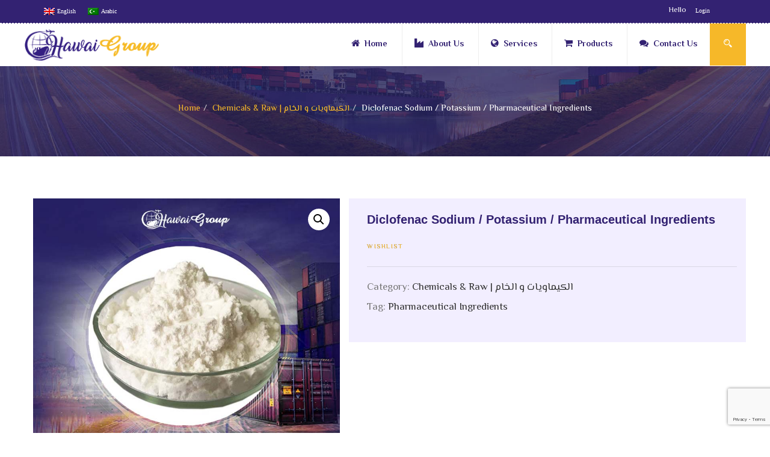

--- FILE ---
content_type: text/html; charset=UTF-8
request_url: https://www.hawaieg.com/product/diclofenac-sodium-potassium-pharmaceutical-ingredients/
body_size: 24307
content:
<!DOCTYPE html>
<html lang="en-US" class="no-js">
<head>
	<meta charset="UTF-8">
	<meta name="viewport" content="width=device-width">
	<link rel="profile" href="http://gmpg.org/xfn/11">
	<link rel="pingback" href="https://www.hawaieg.com/xmlrpc.php">
					<script>document.documentElement.className = document.documentElement.className + ' yes-js js_active js'</script>
				                        <script>
                            /* You can add more configuration options to webfontloader by previously defining the WebFontConfig with your options */
                            if ( typeof WebFontConfig === "undefined" ) {
                                WebFontConfig = new Object();
                            }
                            WebFontConfig['google'] = {families: ['El+Messiri:400,500,600,700&subset=arabic']};

                            (function() {
                                var wf = document.createElement( 'script' );
                                wf.src = 'https://ajax.googleapis.com/ajax/libs/webfont/1.5.3/webfont.js';
                                wf.type = 'text/javascript';
                                wf.async = 'true';
                                var s = document.getElementsByTagName( 'script' )[0];
                                s.parentNode.insertBefore( wf, s );
                            })();
                        </script>
                        <meta name='robots' content='index, follow, max-image-preview:large, max-snippet:-1, max-video-preview:-1' />
<link rel="alternate" hreflang="en" href="https://www.hawaieg.com/product/diclofenac-sodium-potassium-pharmaceutical-ingredients/" />
<link rel="alternate" hreflang="ar" href="https://www.hawaieg.com/ar/product/%d8%af%d9%8a%d9%83%d9%84%d9%88%d9%81%d9%8a%d9%86%d8%a7%d9%83-%d8%a7%d9%84%d8%b5%d9%88%d8%af%d9%8a%d9%88%d9%85-%d8%a7%d9%84%d8%a8%d9%88%d8%aa%d8%a7%d8%b3%d9%8a%d9%88%d9%85-%d8%a7%d9%84%d9%85%d9%83/" />

	<!-- This site is optimized with the Yoast SEO plugin v20.7 - https://yoast.com/wordpress/plugins/seo/ -->
	<title>Diclofenac Sodium / Potassium / Pharmaceutical Ingredients | Hawai Group Egypt | هاواي جروب مصر</title>
	<meta name="description" content="| GROCERIES | بقالة - Papers | ورقيات - Cleanners | منظفات - Frozen | مجمدات - BEVERAGES | المشروبات - VEGETABLES | خضروات - Fruits | فاكهة - MEAT | لحوم - POULTRY | دواجن - SEAFOOD | سي فود - Constructions | تشييد وبناء - Decor | ديكور - Lighting | اعمده اناره - Industries | مستلزمات انتاج - Packaging | تغليف" />
	<link rel="canonical" href="https://www.hawaieg.com/product/diclofenac-sodium-potassium-pharmaceutical-ingredients/" />
	<meta property="og:locale" content="en_US" />
	<meta property="og:type" content="article" />
	<meta property="og:title" content="Diclofenac Sodium / Potassium / Pharmaceutical Ingredients | Hawai Group Egypt | هاواي جروب مصر" />
	<meta property="og:description" content="| GROCERIES | بقالة - Papers | ورقيات - Cleanners | منظفات - Frozen | مجمدات - BEVERAGES | المشروبات - VEGETABLES | خضروات - Fruits | فاكهة - MEAT | لحوم - POULTRY | دواجن - SEAFOOD | سي فود - Constructions | تشييد وبناء - Decor | ديكور - Lighting | اعمده اناره - Industries | مستلزمات انتاج - Packaging | تغليف" />
	<meta property="og:url" content="https://www.hawaieg.com/product/diclofenac-sodium-potassium-pharmaceutical-ingredients/" />
	<meta property="og:site_name" content="Hawai Group Egypt | هاواي جروب مصر" />
	<meta property="article:publisher" content="https://www.facebook.com/hawaieg" />
	<meta property="og:image" content="https://www.hawaieg.com/wp-content/uploads/2020/01/frame-2020-14.jpg" />
	<meta property="og:image:width" content="770" />
	<meta property="og:image:height" content="627" />
	<meta property="og:image:type" content="image/jpeg" />
	<meta name="twitter:card" content="summary_large_image" />
	<script type="application/ld+json" class="yoast-schema-graph">{"@context":"https://schema.org","@graph":[{"@type":"WebPage","@id":"https://www.hawaieg.com/product/diclofenac-sodium-potassium-pharmaceutical-ingredients/","url":"https://www.hawaieg.com/product/diclofenac-sodium-potassium-pharmaceutical-ingredients/","name":"Diclofenac Sodium / Potassium / Pharmaceutical Ingredients | Hawai Group Egypt | هاواي جروب مصر","isPartOf":{"@id":"https://www.hawaieg.com/#website"},"primaryImageOfPage":{"@id":"https://www.hawaieg.com/product/diclofenac-sodium-potassium-pharmaceutical-ingredients/#primaryimage"},"image":{"@id":"https://www.hawaieg.com/product/diclofenac-sodium-potassium-pharmaceutical-ingredients/#primaryimage"},"thumbnailUrl":"https://www.hawaieg.com/wp-content/uploads/2020/01/frame-2020-14.jpg","datePublished":"2020-01-19T10:44:21+00:00","dateModified":"2020-01-19T10:44:21+00:00","description":"| GROCERIES | بقالة - Papers | ورقيات - Cleanners | منظفات - Frozen | مجمدات - BEVERAGES | المشروبات - VEGETABLES | خضروات - Fruits | فاكهة - MEAT | لحوم - POULTRY | دواجن - SEAFOOD | سي فود - Constructions | تشييد وبناء - Decor | ديكور - Lighting | اعمده اناره - Industries | مستلزمات انتاج - Packaging | تغليف","breadcrumb":{"@id":"https://www.hawaieg.com/product/diclofenac-sodium-potassium-pharmaceutical-ingredients/#breadcrumb"},"inLanguage":"en-US","potentialAction":[{"@type":"ReadAction","target":["https://www.hawaieg.com/product/diclofenac-sodium-potassium-pharmaceutical-ingredients/"]}]},{"@type":"ImageObject","inLanguage":"en-US","@id":"https://www.hawaieg.com/product/diclofenac-sodium-potassium-pharmaceutical-ingredients/#primaryimage","url":"https://www.hawaieg.com/wp-content/uploads/2020/01/frame-2020-14.jpg","contentUrl":"https://www.hawaieg.com/wp-content/uploads/2020/01/frame-2020-14.jpg","width":770,"height":627},{"@type":"BreadcrumbList","@id":"https://www.hawaieg.com/product/diclofenac-sodium-potassium-pharmaceutical-ingredients/#breadcrumb","itemListElement":[{"@type":"ListItem","position":1,"name":"Home","item":"https://www.hawaieg.com/"},{"@type":"ListItem","position":2,"name":"shop","item":"https://www.hawaieg.com/shop/"},{"@type":"ListItem","position":3,"name":"Diclofenac Sodium / Potassium / Pharmaceutical Ingredients"}]},{"@type":"WebSite","@id":"https://www.hawaieg.com/#website","url":"https://www.hawaieg.com/","name":"Hawai Group Egypt | هاواي جروب مصر","description":"GROCERIES | بقالة - Papers | ورقيات - Cleanners | منظفات - Frozen | مجمدات - BEVERAGES | المشروبات - VEGETABLES | خضروات - Fruits | فاكهة - MEAT | لحوم - POULTRY | دواجن - SEAFOOD | سي فود - Constructions | تشييد وبناء - Decor | ديكور - Lighting | اعمده اناره - Industries | مستلزمات انتاج - Packaging | تغليف","publisher":{"@id":"https://www.hawaieg.com/#organization"},"potentialAction":[{"@type":"SearchAction","target":{"@type":"EntryPoint","urlTemplate":"https://www.hawaieg.com/?s={search_term_string}"},"query-input":"required name=search_term_string"}],"inLanguage":"en-US"},{"@type":"Organization","@id":"https://www.hawaieg.com/#organization","name":"Hawai Group Egypt | هاواي جروب مصر","url":"https://www.hawaieg.com/","logo":{"@type":"ImageObject","inLanguage":"en-US","@id":"https://www.hawaieg.com/#/schema/logo/image/","url":"https://www.hawaieg.com/wp-content/uploads/2019/10/logo-3.png","contentUrl":"https://www.hawaieg.com/wp-content/uploads/2019/10/logo-3.png","width":250,"height":58,"caption":"Hawai Group Egypt | هاواي جروب مصر"},"image":{"@id":"https://www.hawaieg.com/#/schema/logo/image/"},"sameAs":["https://www.facebook.com/hawaieg"]}]}</script>
	<!-- / Yoast SEO plugin. -->


<link rel='dns-prefetch' href='//www.google.com' />
<link rel="alternate" type="application/rss+xml" title="Hawai Group Egypt | هاواي جروب مصر &raquo; Feed" href="https://www.hawaieg.com/feed/" />
<link rel="alternate" type="application/rss+xml" title="Hawai Group Egypt | هاواي جروب مصر &raquo; Comments Feed" href="https://www.hawaieg.com/comments/feed/" />
<script type="text/javascript">
window._wpemojiSettings = {"baseUrl":"https:\/\/s.w.org\/images\/core\/emoji\/14.0.0\/72x72\/","ext":".png","svgUrl":"https:\/\/s.w.org\/images\/core\/emoji\/14.0.0\/svg\/","svgExt":".svg","source":{"concatemoji":"https:\/\/www.hawaieg.com\/wp-includes\/js\/wp-emoji-release.min.js?ver=01755ea2ba1757fbd010952afbb02acc"}};
/*! This file is auto-generated */
!function(e,a,t){var n,r,o,i=a.createElement("canvas"),p=i.getContext&&i.getContext("2d");function s(e,t){p.clearRect(0,0,i.width,i.height),p.fillText(e,0,0);e=i.toDataURL();return p.clearRect(0,0,i.width,i.height),p.fillText(t,0,0),e===i.toDataURL()}function c(e){var t=a.createElement("script");t.src=e,t.defer=t.type="text/javascript",a.getElementsByTagName("head")[0].appendChild(t)}for(o=Array("flag","emoji"),t.supports={everything:!0,everythingExceptFlag:!0},r=0;r<o.length;r++)t.supports[o[r]]=function(e){if(p&&p.fillText)switch(p.textBaseline="top",p.font="600 32px Arial",e){case"flag":return s("\ud83c\udff3\ufe0f\u200d\u26a7\ufe0f","\ud83c\udff3\ufe0f\u200b\u26a7\ufe0f")?!1:!s("\ud83c\uddfa\ud83c\uddf3","\ud83c\uddfa\u200b\ud83c\uddf3")&&!s("\ud83c\udff4\udb40\udc67\udb40\udc62\udb40\udc65\udb40\udc6e\udb40\udc67\udb40\udc7f","\ud83c\udff4\u200b\udb40\udc67\u200b\udb40\udc62\u200b\udb40\udc65\u200b\udb40\udc6e\u200b\udb40\udc67\u200b\udb40\udc7f");case"emoji":return!s("\ud83e\udef1\ud83c\udffb\u200d\ud83e\udef2\ud83c\udfff","\ud83e\udef1\ud83c\udffb\u200b\ud83e\udef2\ud83c\udfff")}return!1}(o[r]),t.supports.everything=t.supports.everything&&t.supports[o[r]],"flag"!==o[r]&&(t.supports.everythingExceptFlag=t.supports.everythingExceptFlag&&t.supports[o[r]]);t.supports.everythingExceptFlag=t.supports.everythingExceptFlag&&!t.supports.flag,t.DOMReady=!1,t.readyCallback=function(){t.DOMReady=!0},t.supports.everything||(n=function(){t.readyCallback()},a.addEventListener?(a.addEventListener("DOMContentLoaded",n,!1),e.addEventListener("load",n,!1)):(e.attachEvent("onload",n),a.attachEvent("onreadystatechange",function(){"complete"===a.readyState&&t.readyCallback()})),(e=t.source||{}).concatemoji?c(e.concatemoji):e.wpemoji&&e.twemoji&&(c(e.twemoji),c(e.wpemoji)))}(window,document,window._wpemojiSettings);
</script>
<style type="text/css">
img.wp-smiley,
img.emoji {
	display: inline !important;
	border: none !important;
	box-shadow: none !important;
	height: 1em !important;
	width: 1em !important;
	margin: 0 0.07em !important;
	vertical-align: -0.1em !important;
	background: none !important;
	padding: 0 !important;
}
</style>
	<link rel='stylesheet' id='wp-block-library-css' href='https://www.hawaieg.com/wp-includes/css/dist/block-library/style.min.css?ver=01755ea2ba1757fbd010952afbb02acc' type='text/css' media='all' />
<link rel='stylesheet' id='wc-blocks-vendors-style-css' href='https://www.hawaieg.com/wp-content/plugins/woocommerce/packages/woocommerce-blocks/build/wc-blocks-vendors-style.css?ver=8.5.1' type='text/css' media='all' />
<link rel='stylesheet' id='wc-blocks-style-css' href='https://www.hawaieg.com/wp-content/plugins/woocommerce/packages/woocommerce-blocks/build/wc-blocks-style.css?ver=8.5.1' type='text/css' media='all' />
<link rel='stylesheet' id='jquery-selectBox-css' href='https://www.hawaieg.com/wp-content/plugins/yith-woocommerce-wishlist/assets/css/jquery.selectBox.css?ver=1.2.0' type='text/css' media='all' />
<link rel='stylesheet' id='yith-wcwl-font-awesome-css' href='https://www.hawaieg.com/wp-content/plugins/yith-woocommerce-wishlist/assets/css/font-awesome.css?ver=4.7.0' type='text/css' media='all' />
<link rel='stylesheet' id='woocommerce_prettyPhoto_css-css' href='//www.hawaieg.com/wp-content/plugins/woocommerce/assets/css/prettyPhoto.css?ver=3.1.6' type='text/css' media='all' />
<link rel='stylesheet' id='yith-wcwl-main-css' href='https://www.hawaieg.com/wp-content/plugins/yith-woocommerce-wishlist/assets/css/style.css?ver=3.21.0' type='text/css' media='all' />
<link rel='stylesheet' id='classic-theme-styles-css' href='https://www.hawaieg.com/wp-includes/css/classic-themes.min.css?ver=01755ea2ba1757fbd010952afbb02acc' type='text/css' media='all' />
<style id='global-styles-inline-css' type='text/css'>
body{--wp--preset--color--black: #000000;--wp--preset--color--cyan-bluish-gray: #abb8c3;--wp--preset--color--white: #ffffff;--wp--preset--color--pale-pink: #f78da7;--wp--preset--color--vivid-red: #cf2e2e;--wp--preset--color--luminous-vivid-orange: #ff6900;--wp--preset--color--luminous-vivid-amber: #fcb900;--wp--preset--color--light-green-cyan: #7bdcb5;--wp--preset--color--vivid-green-cyan: #00d084;--wp--preset--color--pale-cyan-blue: #8ed1fc;--wp--preset--color--vivid-cyan-blue: #0693e3;--wp--preset--color--vivid-purple: #9b51e0;--wp--preset--gradient--vivid-cyan-blue-to-vivid-purple: linear-gradient(135deg,rgba(6,147,227,1) 0%,rgb(155,81,224) 100%);--wp--preset--gradient--light-green-cyan-to-vivid-green-cyan: linear-gradient(135deg,rgb(122,220,180) 0%,rgb(0,208,130) 100%);--wp--preset--gradient--luminous-vivid-amber-to-luminous-vivid-orange: linear-gradient(135deg,rgba(252,185,0,1) 0%,rgba(255,105,0,1) 100%);--wp--preset--gradient--luminous-vivid-orange-to-vivid-red: linear-gradient(135deg,rgba(255,105,0,1) 0%,rgb(207,46,46) 100%);--wp--preset--gradient--very-light-gray-to-cyan-bluish-gray: linear-gradient(135deg,rgb(238,238,238) 0%,rgb(169,184,195) 100%);--wp--preset--gradient--cool-to-warm-spectrum: linear-gradient(135deg,rgb(74,234,220) 0%,rgb(151,120,209) 20%,rgb(207,42,186) 40%,rgb(238,44,130) 60%,rgb(251,105,98) 80%,rgb(254,248,76) 100%);--wp--preset--gradient--blush-light-purple: linear-gradient(135deg,rgb(255,206,236) 0%,rgb(152,150,240) 100%);--wp--preset--gradient--blush-bordeaux: linear-gradient(135deg,rgb(254,205,165) 0%,rgb(254,45,45) 50%,rgb(107,0,62) 100%);--wp--preset--gradient--luminous-dusk: linear-gradient(135deg,rgb(255,203,112) 0%,rgb(199,81,192) 50%,rgb(65,88,208) 100%);--wp--preset--gradient--pale-ocean: linear-gradient(135deg,rgb(255,245,203) 0%,rgb(182,227,212) 50%,rgb(51,167,181) 100%);--wp--preset--gradient--electric-grass: linear-gradient(135deg,rgb(202,248,128) 0%,rgb(113,206,126) 100%);--wp--preset--gradient--midnight: linear-gradient(135deg,rgb(2,3,129) 0%,rgb(40,116,252) 100%);--wp--preset--duotone--dark-grayscale: url('#wp-duotone-dark-grayscale');--wp--preset--duotone--grayscale: url('#wp-duotone-grayscale');--wp--preset--duotone--purple-yellow: url('#wp-duotone-purple-yellow');--wp--preset--duotone--blue-red: url('#wp-duotone-blue-red');--wp--preset--duotone--midnight: url('#wp-duotone-midnight');--wp--preset--duotone--magenta-yellow: url('#wp-duotone-magenta-yellow');--wp--preset--duotone--purple-green: url('#wp-duotone-purple-green');--wp--preset--duotone--blue-orange: url('#wp-duotone-blue-orange');--wp--preset--font-size--small: 13px;--wp--preset--font-size--medium: 20px;--wp--preset--font-size--large: 36px;--wp--preset--font-size--x-large: 42px;--wp--preset--spacing--20: 0.44rem;--wp--preset--spacing--30: 0.67rem;--wp--preset--spacing--40: 1rem;--wp--preset--spacing--50: 1.5rem;--wp--preset--spacing--60: 2.25rem;--wp--preset--spacing--70: 3.38rem;--wp--preset--spacing--80: 5.06rem;--wp--preset--shadow--natural: 6px 6px 9px rgba(0, 0, 0, 0.2);--wp--preset--shadow--deep: 12px 12px 50px rgba(0, 0, 0, 0.4);--wp--preset--shadow--sharp: 6px 6px 0px rgba(0, 0, 0, 0.2);--wp--preset--shadow--outlined: 6px 6px 0px -3px rgba(255, 255, 255, 1), 6px 6px rgba(0, 0, 0, 1);--wp--preset--shadow--crisp: 6px 6px 0px rgba(0, 0, 0, 1);}:where(.is-layout-flex){gap: 0.5em;}body .is-layout-flow > .alignleft{float: left;margin-inline-start: 0;margin-inline-end: 2em;}body .is-layout-flow > .alignright{float: right;margin-inline-start: 2em;margin-inline-end: 0;}body .is-layout-flow > .aligncenter{margin-left: auto !important;margin-right: auto !important;}body .is-layout-constrained > .alignleft{float: left;margin-inline-start: 0;margin-inline-end: 2em;}body .is-layout-constrained > .alignright{float: right;margin-inline-start: 2em;margin-inline-end: 0;}body .is-layout-constrained > .aligncenter{margin-left: auto !important;margin-right: auto !important;}body .is-layout-constrained > :where(:not(.alignleft):not(.alignright):not(.alignfull)){max-width: var(--wp--style--global--content-size);margin-left: auto !important;margin-right: auto !important;}body .is-layout-constrained > .alignwide{max-width: var(--wp--style--global--wide-size);}body .is-layout-flex{display: flex;}body .is-layout-flex{flex-wrap: wrap;align-items: center;}body .is-layout-flex > *{margin: 0;}:where(.wp-block-columns.is-layout-flex){gap: 2em;}.has-black-color{color: var(--wp--preset--color--black) !important;}.has-cyan-bluish-gray-color{color: var(--wp--preset--color--cyan-bluish-gray) !important;}.has-white-color{color: var(--wp--preset--color--white) !important;}.has-pale-pink-color{color: var(--wp--preset--color--pale-pink) !important;}.has-vivid-red-color{color: var(--wp--preset--color--vivid-red) !important;}.has-luminous-vivid-orange-color{color: var(--wp--preset--color--luminous-vivid-orange) !important;}.has-luminous-vivid-amber-color{color: var(--wp--preset--color--luminous-vivid-amber) !important;}.has-light-green-cyan-color{color: var(--wp--preset--color--light-green-cyan) !important;}.has-vivid-green-cyan-color{color: var(--wp--preset--color--vivid-green-cyan) !important;}.has-pale-cyan-blue-color{color: var(--wp--preset--color--pale-cyan-blue) !important;}.has-vivid-cyan-blue-color{color: var(--wp--preset--color--vivid-cyan-blue) !important;}.has-vivid-purple-color{color: var(--wp--preset--color--vivid-purple) !important;}.has-black-background-color{background-color: var(--wp--preset--color--black) !important;}.has-cyan-bluish-gray-background-color{background-color: var(--wp--preset--color--cyan-bluish-gray) !important;}.has-white-background-color{background-color: var(--wp--preset--color--white) !important;}.has-pale-pink-background-color{background-color: var(--wp--preset--color--pale-pink) !important;}.has-vivid-red-background-color{background-color: var(--wp--preset--color--vivid-red) !important;}.has-luminous-vivid-orange-background-color{background-color: var(--wp--preset--color--luminous-vivid-orange) !important;}.has-luminous-vivid-amber-background-color{background-color: var(--wp--preset--color--luminous-vivid-amber) !important;}.has-light-green-cyan-background-color{background-color: var(--wp--preset--color--light-green-cyan) !important;}.has-vivid-green-cyan-background-color{background-color: var(--wp--preset--color--vivid-green-cyan) !important;}.has-pale-cyan-blue-background-color{background-color: var(--wp--preset--color--pale-cyan-blue) !important;}.has-vivid-cyan-blue-background-color{background-color: var(--wp--preset--color--vivid-cyan-blue) !important;}.has-vivid-purple-background-color{background-color: var(--wp--preset--color--vivid-purple) !important;}.has-black-border-color{border-color: var(--wp--preset--color--black) !important;}.has-cyan-bluish-gray-border-color{border-color: var(--wp--preset--color--cyan-bluish-gray) !important;}.has-white-border-color{border-color: var(--wp--preset--color--white) !important;}.has-pale-pink-border-color{border-color: var(--wp--preset--color--pale-pink) !important;}.has-vivid-red-border-color{border-color: var(--wp--preset--color--vivid-red) !important;}.has-luminous-vivid-orange-border-color{border-color: var(--wp--preset--color--luminous-vivid-orange) !important;}.has-luminous-vivid-amber-border-color{border-color: var(--wp--preset--color--luminous-vivid-amber) !important;}.has-light-green-cyan-border-color{border-color: var(--wp--preset--color--light-green-cyan) !important;}.has-vivid-green-cyan-border-color{border-color: var(--wp--preset--color--vivid-green-cyan) !important;}.has-pale-cyan-blue-border-color{border-color: var(--wp--preset--color--pale-cyan-blue) !important;}.has-vivid-cyan-blue-border-color{border-color: var(--wp--preset--color--vivid-cyan-blue) !important;}.has-vivid-purple-border-color{border-color: var(--wp--preset--color--vivid-purple) !important;}.has-vivid-cyan-blue-to-vivid-purple-gradient-background{background: var(--wp--preset--gradient--vivid-cyan-blue-to-vivid-purple) !important;}.has-light-green-cyan-to-vivid-green-cyan-gradient-background{background: var(--wp--preset--gradient--light-green-cyan-to-vivid-green-cyan) !important;}.has-luminous-vivid-amber-to-luminous-vivid-orange-gradient-background{background: var(--wp--preset--gradient--luminous-vivid-amber-to-luminous-vivid-orange) !important;}.has-luminous-vivid-orange-to-vivid-red-gradient-background{background: var(--wp--preset--gradient--luminous-vivid-orange-to-vivid-red) !important;}.has-very-light-gray-to-cyan-bluish-gray-gradient-background{background: var(--wp--preset--gradient--very-light-gray-to-cyan-bluish-gray) !important;}.has-cool-to-warm-spectrum-gradient-background{background: var(--wp--preset--gradient--cool-to-warm-spectrum) !important;}.has-blush-light-purple-gradient-background{background: var(--wp--preset--gradient--blush-light-purple) !important;}.has-blush-bordeaux-gradient-background{background: var(--wp--preset--gradient--blush-bordeaux) !important;}.has-luminous-dusk-gradient-background{background: var(--wp--preset--gradient--luminous-dusk) !important;}.has-pale-ocean-gradient-background{background: var(--wp--preset--gradient--pale-ocean) !important;}.has-electric-grass-gradient-background{background: var(--wp--preset--gradient--electric-grass) !important;}.has-midnight-gradient-background{background: var(--wp--preset--gradient--midnight) !important;}.has-small-font-size{font-size: var(--wp--preset--font-size--small) !important;}.has-medium-font-size{font-size: var(--wp--preset--font-size--medium) !important;}.has-large-font-size{font-size: var(--wp--preset--font-size--large) !important;}.has-x-large-font-size{font-size: var(--wp--preset--font-size--x-large) !important;}
.wp-block-navigation a:where(:not(.wp-element-button)){color: inherit;}
:where(.wp-block-columns.is-layout-flex){gap: 2em;}
.wp-block-pullquote{font-size: 1.5em;line-height: 1.6;}
</style>
<link rel='stylesheet' id='contact-form-7-css' href='https://www.hawaieg.com/wp-content/plugins/contact-form-7/includes/css/styles.css?ver=5.5.4' type='text/css' media='all' />
<link rel='stylesheet' id='photoswipe-css' href='https://www.hawaieg.com/wp-content/plugins/woocommerce/assets/css/photoswipe/photoswipe.min.css?ver=7.0.0' type='text/css' media='all' />
<link rel='stylesheet' id='photoswipe-default-skin-css' href='https://www.hawaieg.com/wp-content/plugins/woocommerce/assets/css/photoswipe/default-skin/default-skin.min.css?ver=7.0.0' type='text/css' media='all' />
<link rel='stylesheet' id='woocommerce-layout-css' href='https://www.hawaieg.com/wp-content/plugins/woocommerce/assets/css/woocommerce-layout.css?ver=7.0.0' type='text/css' media='all' />
<link rel='stylesheet' id='woocommerce-smallscreen-css' href='https://www.hawaieg.com/wp-content/plugins/woocommerce/assets/css/woocommerce-smallscreen.css?ver=7.0.0' type='text/css' media='only screen and (max-width: 768px)' />
<link rel='stylesheet' id='woocommerce-general-css' href='https://www.hawaieg.com/wp-content/plugins/woocommerce/assets/css/woocommerce.css?ver=7.0.0' type='text/css' media='all' />
<style id='woocommerce-inline-inline-css' type='text/css'>
.woocommerce form .form-row .required { visibility: visible; }
</style>
<link rel='stylesheet' id='wpml-legacy-horizontal-list-0-css' href='//www.hawaieg.com/wp-content/plugins/sitepress-multilingual-cms/templates/language-switchers/legacy-list-horizontal/style.css?ver=1' type='text/css' media='all' />
<style id='wpml-legacy-horizontal-list-0-inline-css' type='text/css'>
.col-md-4.top-contact { display: ruby; }
</style>
<link rel='stylesheet' id='ywctm-frontend-css' href='https://www.hawaieg.com/wp-content/plugins/yith-woocommerce-catalog-mode/assets/css/frontend.min.css?ver=2.21.0' type='text/css' media='all' />
<style id='ywctm-frontend-inline-css' type='text/css'>
form.cart button.single_add_to_cart_button, form.cart .quantity, .widget.woocommerce.widget_shopping_cart{display: none !important}
</style>
<link rel='stylesheet' id='yith-wfbt-style-css' href='https://www.hawaieg.com/wp-content/plugins/yith-woocommerce-frequently-bought-together/assets/css/yith-wfbt.css?ver=1.25.0' type='text/css' media='all' />
<style id='yith-wfbt-style-inline-css' type='text/css'>

                .yith-wfbt-submit-block .yith-wfbt-submit-button {
                        background: #222222;
                        color: #ffffff;
                }
                .yith-wfbt-submit-block .yith-wfbt-submit-button:hover {
                        background: #777777;
                        color: #ffffff;
                }
</style>
<link rel='stylesheet' id='yith-quick-view-css' href='https://www.hawaieg.com/wp-content/plugins/yith-woocommerce-quick-view/assets/css/yith-quick-view.css?ver=1.27.0' type='text/css' media='all' />
<style id='yith-quick-view-inline-css' type='text/css'>

				#yith-quick-view-modal .yith-wcqv-main{background:#ffffff;}
				#yith-quick-view-close{color:#cdcdcd;}
				#yith-quick-view-close:hover{color:#ff0000;}
</style>
<link rel='stylesheet' id='woo-variation-swatches-css' href='https://www.hawaieg.com/wp-content/plugins/woo-variation-swatches/assets/css/frontend.min.css?ver=1.1.19' type='text/css' media='all' />
<style id='woo-variation-swatches-inline-css' type='text/css'>
.variable-item:not(.radio-variable-item) { width : 30px; height : 30px; } .wvs-style-squared .button-variable-item { min-width : 30px; } .button-variable-item span { font-size : 16px; }
</style>
<link rel='stylesheet' id='woo-variation-swatches-theme-override-css' href='https://www.hawaieg.com/wp-content/plugins/woo-variation-swatches/assets/css/wvs-theme-override.min.css?ver=1.1.19' type='text/css' media='all' />
<link rel='stylesheet' id='woo-variation-swatches-tooltip-css' href='https://www.hawaieg.com/wp-content/plugins/woo-variation-swatches/assets/css/frontend-tooltip.min.css?ver=1.1.19' type='text/css' media='all' />
<link rel='stylesheet' id='greenmart-woocommerce-css' href='https://www.hawaieg.com/wp-content/themes/greenmart/css/skins/organic/woocommerce.css?ver=4.0' type='text/css' media='all' />
<link rel='stylesheet' id='font-awesome-css' href='https://www.hawaieg.com/wp-content/plugins/yith-woocommerce-wishlist/plugin-fw/assets/fonts/font-awesome/font-awesome.min.css?ver=4.7.0' type='text/css' media='all' />
<style id='font-awesome-inline-css' type='text/css'>
[data-font="FontAwesome"]:before {font-family: 'FontAwesome' !important;content: attr(data-icon) !important;speak: none !important;font-weight: normal !important;font-variant: normal !important;text-transform: none !important;line-height: 1 !important;font-style: normal !important;-webkit-font-smoothing: antialiased !important;-moz-osx-font-smoothing: grayscale !important;}
</style>
<link rel='stylesheet' id='font-tbay-css' href='https://www.hawaieg.com/wp-content/themes/greenmart/css/font-tbay-custom.css?ver=1.0.0' type='text/css' media='all' />
<link rel='stylesheet' id='simple-line-icons-css' href='https://www.hawaieg.com/wp-content/themes/greenmart/css/simple-line-icons.css?ver=2.4.0' type='text/css' media='all' />
<link rel='stylesheet' id='material-design-iconic-font-css' href='https://www.hawaieg.com/wp-content/themes/greenmart/css/material-design-iconic-font.min.css?ver=2.2.0' type='text/css' media='all' />
<link rel='stylesheet' id='animate-css' href='https://www.hawaieg.com/wp-content/themes/greenmart/css/animate.css?ver=3.5.0' type='text/css' media='all' />
<link rel='stylesheet' id='icofont-css' href='https://www.hawaieg.com/wp-content/themes/greenmart/css/icofont.css?ver=1.0.1' type='text/css' media='all' />
<link rel='stylesheet' id='greenmart-template-css' href='https://www.hawaieg.com/wp-content/themes/greenmart/css/skins/organic/template.css?ver=4.0' type='text/css' media='all' />
<style id='greenmart-template-inline-css' type='text/css'>
.vc_custom_1572151804451{margin-bottom: 0px !important;padding-top: 10px !important;padding-bottom: 10px !important;}.vc_custom_1572148259851{margin-top: 10px !important;}.vc_custom_1572148365094{margin-top: 15px !important;margin-bottom: 5px !important;}.vc_custom_1572141304322{margin-bottom: 0px !important;padding-bottom: 0px !important;}
</style>
<link rel='stylesheet' id='greenmart-style-css' href='https://www.hawaieg.com/wp-content/themes/greenmart/style.css?ver=1.0' type='text/css' media='all' />
<style id='greenmart-style-inline-css' type='text/css'>
:root {--tb-theme-color: #332272;--tb-theme-color-hover: #30206c;}:root {--tb-text-primary-font: El Messiri;--tb-text-second-font: Roboto Slab, sans-serif;}/* Woocommerce Breadcrumbs */.site-header .logo img {max-width: 240px;}.site-header .logo img {padding-top: 8px;padding-right: 0;padding-bottom: 0;padding-left: 0;}@media (min-width: 768px) and (max-width: 1024px){/* Limit logo image width for tablet according to mobile header height */.mobile-logo a img {max-width: 100px;}.mobile-logo a img {padding-top: 0;padding-right: 0;padding-bottom: 0;padding-left: 0;}}@media (max-width: 767px) {/* Limit logo image height for mobile according to mobile header height */.mobile-logo a img {max-width: 200px;}.mobile-logo a img {padding-top: 0;padding-right: 0;padding-bottom: 0;padding-left: 0;}}/* Custom CSS */#tbay-topbar, #tbay-header.header-v2 #tbay-topbar, #tbay-header.header-v4 #tbay-topbar {border-bottom: 1px dashed#fff;}rs-slide, rs-slide::before {border-bottom: 1px dashed#000;border-top: 1px dashed#000;}.widget-features.style1 .feature-box {background-color:#262262;border: 1px dashed #fff;}.widget-features.style1 .fbox-icon i {color:#262262 !important;}.widget-features.style1 .fbox-icon {background-color:#f6b829;}.widget-features.style1 .fbox-content .ourservice-heading {color:#f6b829;}.widget-features.style1 .fbox-content .description {color:#fff;}#tbay-header.header-v2 .header-main {border-bottom: unset;}#tbay-header.header-v2 .header-search-v2 .btn-search-totop {height: 70px;}.text-font.text-big-6 {background: #26226200;font-family: "Merienda One, sans-serif";text-shadow: 5px 1px 2px #f6b829 !important;color: #332272;}#tbay-footer .footer-top > .container > .row > .vc_fluid > .vc_column-inner {background-color:#f6b829;border: 1px dashed #000;}.btn-search-totop {background-color:#f6b829 !important;border: 1px#000 !important;border-top-color: rgb(0, 0, 0);border-right-color: rgb(0, 0, 0);border-bottom-color: rgb(0, 0, 0);border-left-color: rgb(0, 0, 0);}#tbay-footer .footer-top > .container > .row > .vc_column_container > .vc_column-inner {background-color:#f6b829;}#tbay-footer .menu-bottom-ft {text-align: center;}.text-theme {color:#b7acc6 !important;}#tbay-footer {margin-top: 50px;border-top: 1px dashed#f9d202;}.widget-categoriestabs, .widget_deals_products, .widget-product-tabs {margin-top: 0px;}.widget-categoriestabs .woocommerce .btn-view-all, .widget_deals_products .woocommerce .btn-view-all, .widget-product-tabs .woocommerce .btn-view-all {margin-top: 40px;}.widget-categoriestabs ul.nav-tabs > li > a, .widget_deals_products ul.nav-tabs > li > a, .widget-product-tabs ul.nav-tabs > li > a {color:#262262;}.widget-categoriestabs ul.nav-tabs > li.active > a i {color:#f6b829 !important;}.widget-categoriestabs ul.nav-tabs > li > a i, .widget_deals_products ul.nav-tabs > li > a i, .widget-product-tabs ul.nav-tabs > li > a i {color:#332272}.groups-button.clearfix {display: none;}.tbay-subtitle {display: none;}.product-block .name-subtitle {min-height: 0;margin-bottom: 0px;}#tbay-footer .top-footer .txt2 {color:#332272;}#tbay-footer .ft-contact-info .txt1 {color:#fff;font-size: 16px;font-weight: unset;}#tbay-footer .ft-contact-info .txt1 i {color:#fff;font-size: 40px;}#tbay-footer .ft-contact-info .txt3 {color:white !important;}.vc_custom_1572148365094 {margin-top: -10px !important;margin-bottom: 20px !important;}.tbay-topbar ul li {font-weight: unset;}#tbay-header.header-v2 .list-inline.acount li .user {font-weight: unset;}.dropdown-menu.dropdown-menu-right {background-color:#332272 !important;}#tbay-header.header-v2 .list-inline.acount li a {color:#fff;}#tbay-header.header-v2 .list-inline.acount a.login:hover {color:#f6b829 !important;}.list-inline.acount.style1 li ul li .top-menu .dropdown-menu .tbay-menu-top li:hover a {color:#f6b829 !important;}#tbay-header.header-v2 .list-inline.acount a.login:hover {color:#f6b829 !important;}#tbay-footer a:hover, #tbay-footer .menu > li a:hover {color:#f6b829 !important;}.widget.widget-text-heading .widget-title {font-size: 28px;}.widget.widget-text-heading .description {font-size: 34px;line-height: 1.4;font-weight: 900;}.widget-features.style1 .fbox-image i, .widget-features.style1 .fbox-icon i {left: 0;}.tbay-breadscrumb {background-image: url(//www.hawaieg.com/wp-content/uploads/2019/10/bread.jpg);height: 150px;width: 100%;background-size: cover;}.tbay-breadscrumb .breadscrumb-inner .breadcrumb {padding: 40px 0;text-align: center;}.tbay-breadscrumb .breadscrumb-inner .breadcrumb li {color:#fff !important;}.breadcrumb a {color:#f6b829;}.widget.widget-text-heading {color:#f6b829;}.about-testimonials em {font-family: Salsa !important;font-weight: 400i;}.widget-features.style3 .feature-box-group {display: inline-flex;}.widget-features.style3 .feature-box-group .feature-box .fbox-content {padding-left: 0px;}.ourservice-heading {color:#332272;}.vc_custom_1504689074321 {padding-top: 50px !important;}.widget .widget-title, .widget .widgettitle, .widget .widget-heading {margin: 0 0 0px;}.related.products.widget {display: none;}.woocommerce #main-container {padding-top: 70px;}.woocommerce-Price-amount.amount {display: none;}.product-block .price {display: none;}.singular-shop div.product .information .cart {display: none;}.tbay-cart.top-cart.hidden-xs {display: none;}#tbay-header.header-v2 .top-cart #cart {display: none;}.wpcf7 p .fa {color:#332272;}.contactinfos li i {color:#332272;}.sidebar .widget .widget-title, .footer .widget .widget-title, #tbay-header .widget .widget-title {padding-bottom: 30px;}.icofont-heart-alt:hover {color:#f6b829;}.vc_row.wpb_row.vc_inner.vc_row-fluid.vc_custom_1504689041779.vc_row-has-fill {background-color:#f2eeff !important}.product-block.grid .caption {background-color:#f2eeff !important}.sidebar.sidebar-left {background-color:#f2eeff !important}.vc_custom_1572304444289 {background-color:#f2eeff !important}#woocommerce_products-5 {padding-left: 21px;padding-bottom: 31px;}#woocommerce_product_tag_cloud-3 {padding-left: 20px;}.tbay-filter {display: none;}.widget_tbay_custom_menu .menu-category-menu-container ul ul li a {background-color:#d9cefb !important;}.border-two {background:#f6b829;}.contact-form-content .widgettitle {padding-bottom: 25px !important;}.contactline .widgettitle {padding-bottom: 25px !important;}.wpcf7-form input, .wpcf7-form textarea {background-color:#f2eeff !important;}.contactinfos li {border-top: 1px solid rgba(0,0,0,0.1);padding: 10px 15px;background-color:#f2eeff;}.wpcf7-form input[type="submit"] {background-color:#f6b829 !important;color: #332272;}.widget_tbay_custom_menu .menu-category-menu-container ul li a:hover {border-right-color:#332272;background-color:#f6b829 !important;}.widget_tbay_custom_menu .menu-category-menu-container ul li a:active {border-right-color:#332272;background-color:#f6b829 !important;}.treeview a.selected {background-color: #f6b829 !important;}.product-block.grid .caption:hover {background-color:#f6b829 !important;}.singular-shop div.product .information {padding-left: 30px;padding-right: 15px;background-color:#f2eeff;padding-top: 20px;}.singular-shop div.product .information .add_to_wishlist {color:#f6b829;text-shadow: 0px 0px 0px#888383;}.woocommerce div.product .product_title {color:#332272;}.risepro4 .vc_single_image-img.unveil-image {border: #000 dashed 1px;}.wpcf7-form textarea {height: 160px !important;}.risecontactleft li {border-bottom: 10px #fff solid !important;}rs-module rs-mask-wrap .rs-layer, rs-module rs-mask-wrap :last-child, .wpb_text_column rs-module rs-mask-wrap .rs-layer, .wpb_text_column rs-module rs-mask-wrap :last-child {margin-bottom: 0;color:#332272;text-shadow: 5px 1px 2px#f6b829 !important;}.riseprow1 {border:#000 dashed 1px;}.name a {font-family: Lemonada !important;}.product-title {font-family: lemonada !important;font-size: 11px;}.woocommerce div.product .product_title {font-size: 20px;}.tbay-topbar a {color: #fff;font-family: lemonada !important;font-size: 10px;}.tbay-topbar a:hover {color:#f6b829 !important;}#wpadminbar .quicklinks .ab-top-secondary > li {display: none !important;}#tbay-header.header-v2 .navbar-nav.megamenu > li > a {font-weight: 900;}.widget .widget-title, .widget .widgettitle, .widget .widget-heading {font-size: 16px;color:#2b2561;}.mm-navbar a {text-decoration: none;font: normal normal normal 14px/1 FontAwesome !important;}#tbay-topbar a, #tbay-header.header-v2 #tbay-topbar a, #tbay-header.header-v4 #tbay-topbar a {color:#fff !important;}#tbay-topbar a:hover, #tbay-header.header-v2 #tbay-topbar a:hover, #tbay-header.header-v4 #tbay-topbar a:hover {color:#f6b829 !important;}body {font-size: 17px;}h2, .h2 {font-size: 18px;color:#332272;}.flex-control-nav .slick-arrow {cursor: pointer;width: 30px;height: 30px;background:#332272;border: 1px solid#332272;}/* risecompany ar */.flex-viewport:lang(ar) {direction: ltr;}.text-font.text-big-6:lang(ar) {font-family: El Messiri !important;}.tbay_custom_menu.treeview-menu .widget .widgettitle {font-family: inherit !important;}/* risecompany ar *//*2022*/.widget.widget-features.vc_box_features.home_3.home_6.style1 {z-index: 1;}.tbay-footer .bottom-footer {background: #332272;}@media (min-width: 481px) and (max-width: 767px) { .widget-features.style1 .fbox-icon {display: none;}.risepro4 {padding-bottom: 70px !important;}.vc_fluid.col-sm-3.hidden-xs {display: inherit !important;}.vc_fluid.col-sm-6.hidden-xs {display: inherit !important;} }@media (max-width: 480px) { .widget-features.style1 .fbox-icon {display: none;}.risepro4 {padding-bottom: 70px !important;}.vc_fluid.col-sm-3.hidden-xs {display: inherit !important;}.vc_fluid.col-sm-6.hidden-xs {display: inherit !important;}#rise-up {margin: -70px !important;} }
</style>
<link rel='stylesheet' id='sumoselect-css' href='https://www.hawaieg.com/wp-content/themes/greenmart/css/sumoselect.css?ver=1.0.0' type='text/css' media='all' />
<link rel='stylesheet' id='jquery-fancybox-css' href='https://www.hawaieg.com/wp-content/themes/greenmart/css/jquery.fancybox.css?ver=3.2.0' type='text/css' media='all' />
<link rel='stylesheet' id='jquery-treeview-css' href='https://www.hawaieg.com/wp-content/themes/greenmart/css/jquery.treeview.css?ver=1.0.0' type='text/css' media='all' />
<script type="text/template" id="tmpl-variation-template">
	<div class="woocommerce-variation-description">{{{ data.variation.variation_description }}}</div>
	<div class="woocommerce-variation-price">{{{ data.variation.price_html }}}</div>
	<div class="woocommerce-variation-availability">{{{ data.variation.availability_html }}}</div>
</script>
<script type="text/template" id="tmpl-unavailable-variation-template">
	<p>Sorry, this product is unavailable. Please choose a different combination.</p>
</script>
<script type='text/javascript' src='https://www.hawaieg.com/wp-includes/js/jquery/jquery.min.js?ver=3.6.4' id='jquery-core-js'></script>
<script type='text/javascript' src='https://www.hawaieg.com/wp-includes/js/jquery/jquery-migrate.min.js?ver=3.4.0' id='jquery-migrate-js'></script>
<script type='text/javascript' src='https://www.hawaieg.com/wp-content/plugins/woocommerce/assets/js/jquery-blockui/jquery.blockUI.min.js?ver=2.7.0-wc.7.0.0' id='jquery-blockui-js'></script>
<script type='text/javascript' id='wc-add-to-cart-js-extra'>
/* <![CDATA[ */
var wc_add_to_cart_params = {"ajax_url":"\/wp-admin\/admin-ajax.php","wc_ajax_url":"\/?wc-ajax=%%endpoint%%","i18n_view_cart":"View cart","cart_url":"https:\/\/www.hawaieg.com\/cart\/","is_cart":"","cart_redirect_after_add":"no"};
/* ]]> */
</script>
<script type='text/javascript' src='https://www.hawaieg.com/wp-content/plugins/woocommerce/assets/js/frontend/add-to-cart.min.js?ver=7.0.0' id='wc-add-to-cart-js'></script>
<script type='text/javascript' src='https://www.hawaieg.com/wp-content/plugins/js_composer/assets/js/vendors/woocommerce-add-to-cart.js?ver=6.8.0' id='vc_woocommerce-add-to-cart-js-js'></script>
<link rel="https://api.w.org/" href="https://www.hawaieg.com/wp-json/" /><link rel="alternate" type="application/json" href="https://www.hawaieg.com/wp-json/wp/v2/product/6896" /><link rel="EditURI" type="application/rsd+xml" title="RSD" href="https://www.hawaieg.com/xmlrpc.php?rsd" />
<link rel="wlwmanifest" type="application/wlwmanifest+xml" href="https://www.hawaieg.com/wp-includes/wlwmanifest.xml" />

<link rel='shortlink' href='https://www.hawaieg.com/?p=6896' />
<link rel="alternate" type="application/json+oembed" href="https://www.hawaieg.com/wp-json/oembed/1.0/embed?url=https%3A%2F%2Fwww.hawaieg.com%2Fproduct%2Fdiclofenac-sodium-potassium-pharmaceutical-ingredients%2F" />
<link rel="alternate" type="text/xml+oembed" href="https://www.hawaieg.com/wp-json/oembed/1.0/embed?url=https%3A%2F%2Fwww.hawaieg.com%2Fproduct%2Fdiclofenac-sodium-potassium-pharmaceutical-ingredients%2F&#038;format=xml" />
<meta name="generator" content="WPML ver:4.3.6 stt:5,1;" />
<script type="text/javascript" src="//s7.addthis.com/js/300/addthis_widget.js#pubid=ra-59f2a47d2f1aaba2"></script>	<noscript><style>.woocommerce-product-gallery{ opacity: 1 !important; }</style></noscript>
	<style type="text/css">.recentcomments a{display:inline !important;padding:0 !important;margin:0 !important;}</style><!-- All in one Favicon 4.7 --><link rel="icon" href="https://www.hawaieg.com/wp-content/uploads/2019/10/favicon.png" type="image/png"/>
<meta name="generator" content="Powered by WPBakery Page Builder - drag and drop page builder for WordPress."/>
<meta name="generator" content="Powered by Slider Revolution 6.5.14 - responsive, Mobile-Friendly Slider Plugin for WordPress with comfortable drag and drop interface." />
<script>function setREVStartSize(e){
			//window.requestAnimationFrame(function() {
				window.RSIW = window.RSIW===undefined ? window.innerWidth : window.RSIW;
				window.RSIH = window.RSIH===undefined ? window.innerHeight : window.RSIH;
				try {
					var pw = document.getElementById(e.c).parentNode.offsetWidth,
						newh;
					pw = pw===0 || isNaN(pw) ? window.RSIW : pw;
					e.tabw = e.tabw===undefined ? 0 : parseInt(e.tabw);
					e.thumbw = e.thumbw===undefined ? 0 : parseInt(e.thumbw);
					e.tabh = e.tabh===undefined ? 0 : parseInt(e.tabh);
					e.thumbh = e.thumbh===undefined ? 0 : parseInt(e.thumbh);
					e.tabhide = e.tabhide===undefined ? 0 : parseInt(e.tabhide);
					e.thumbhide = e.thumbhide===undefined ? 0 : parseInt(e.thumbhide);
					e.mh = e.mh===undefined || e.mh=="" || e.mh==="auto" ? 0 : parseInt(e.mh,0);
					if(e.layout==="fullscreen" || e.l==="fullscreen")
						newh = Math.max(e.mh,window.RSIH);
					else{
						e.gw = Array.isArray(e.gw) ? e.gw : [e.gw];
						for (var i in e.rl) if (e.gw[i]===undefined || e.gw[i]===0) e.gw[i] = e.gw[i-1];
						e.gh = e.el===undefined || e.el==="" || (Array.isArray(e.el) && e.el.length==0)? e.gh : e.el;
						e.gh = Array.isArray(e.gh) ? e.gh : [e.gh];
						for (var i in e.rl) if (e.gh[i]===undefined || e.gh[i]===0) e.gh[i] = e.gh[i-1];
											
						var nl = new Array(e.rl.length),
							ix = 0,
							sl;
						e.tabw = e.tabhide>=pw ? 0 : e.tabw;
						e.thumbw = e.thumbhide>=pw ? 0 : e.thumbw;
						e.tabh = e.tabhide>=pw ? 0 : e.tabh;
						e.thumbh = e.thumbhide>=pw ? 0 : e.thumbh;
						for (var i in e.rl) nl[i] = e.rl[i]<window.RSIW ? 0 : e.rl[i];
						sl = nl[0];
						for (var i in nl) if (sl>nl[i] && nl[i]>0) { sl = nl[i]; ix=i;}
						var m = pw>(e.gw[ix]+e.tabw+e.thumbw) ? 1 : (pw-(e.tabw+e.thumbw)) / (e.gw[ix]);
						newh =  (e.gh[ix] * m) + (e.tabh + e.thumbh);
					}
					var el = document.getElementById(e.c);
					if (el!==null && el) el.style.height = newh+"px";
					el = document.getElementById(e.c+"_wrapper");
					if (el!==null && el) {
						el.style.height = newh+"px";
						el.style.display = "block";
					}
				} catch(e){
					console.log("Failure at Presize of Slider:" + e)
				}
			//});
		  };</script>
<style type="text/css" title="dynamic-css" class="options-output">#tbay-topbar, #tbay-header.header-v2 #tbay-topbar,
#tbay-header.header-v4 #tbay-topbar{background-color:#332272;}#tbay-topbar,	#tbay-header.header-v2 #tbay-topbar,	#tbay-header.header-v4 #tbay-topbar{color:#ffffff;}#tbay-topbar a,	#tbay-header.header-v2 #tbay-topbar a,	#tbay-header.header-v4 #tbay-topbar a{color:#ffffff;}.dropdown-menu .menu li a,	.navbar-nav.megamenu .dropdown-menu > li > a,	.navbar-nav.megamenu > li > a,	.navbar-nav.megamenu > li > a .fa, .navbar-nav.megamenu > li > a img{color:#332272;}#tbay-header .navbar-nav.megamenu > li.active > a,#tbay-header .navbar-nav.megamenu > li > a:hover,#tbay-header .navbar-nav.megamenu > li > a:active,#tbay-header .navbar-nav.megamenu .dropdown-menu > li.active > a,#tbay-header .navbar-nav.megamenu .dropdown-menu > li > a:hover,#tbay-header .dropdown-menu .menu li a:hover,#tbay-header .dropdown-menu .menu li.active > a,#tbay-header .navbar-nav.megamenu > li:hover > a .fa, #tbay-header .navbar-nav.megamenu > li:hover > a img,#tbay-header .navbar-nav.megamenu > li.active > a .fa, #tbay-header .navbar-nav.megamenu > li.active > a img{color:#f6b829;}#tbay-header .navbar-nav.megamenu > li.active > a,#tbay-header .navbar-nav.megamenu > li > a:hover,#tbay-header .navbar-nav.megamenu > li > a:active,#tbay-header .navbar-nav.megamenu .dropdown-menu > li.active > a,#tbay-header .navbar-nav.megamenu .dropdown-menu > li > a:hover,#tbay-header .dropdown-menu .menu li a:hover,#tbay-header .dropdown-menu .menu li.active > a,#tbay-header .navbar-nav.megamenu > li:hover > a .fa, #tbay-header .navbar-nav.megamenu > li:hover > a img,#tbay-header .navbar-nav.megamenu > li.active > a .fa, #tbay-header .navbar-nav.megamenu > li.active > a img{border-bottom-color:#f6b829;}#tbay-footer, .bottom-footer{background-color:#332272;background-size:cover;background-position:center bottom;background-image:url('https://www.hawaieg.com/wp-content/uploads/2019/10/bg6.jpg');}#tbay-footer h1, #tbay-footer h2, #tbay-footer h3, #tbay-footer h4, #tbay-footer h5, #tbay-footer h6 ,#tbay-footer .widget-title{color:#f6b829;}#tbay-footer{color:#ffffff;}#tbay-footer a,	#tbay-footer .menu>li a{color:#ffffff;}#tbay-footer a:hover,	#tbay-footer .menu>li a:hover{color:#f2f2f2;}.tbay-copyright{background-color:#371f51;}.tbay-copyright{color:#371f51;}.tbay-copyright a{color:#371f51;}.tbay-copyright a:hover{color:#371f51;}</style>	<!-- Fonts Plugin CSS - https://fontsplugin.com/ -->
	<style>
			</style>
	<!-- Fonts Plugin CSS -->
	<noscript><style> .wpb_animate_when_almost_visible { opacity: 1; }</style></noscript>	
</head>
<body class="product-template-default single single-product postid-6896 theme-greenmart woocommerce woocommerce-page woocommerce-no-js woo-variation-swatches wvs-theme-greenmart wvs-theme-child-greenmart wvs-style-squared wvs-attr-behavior-blur wvs-tooltip wvs-css wvs-show-label v2  tbay-body-hide-sub-title tbay-disable-cart-fixed wpb-js-composer js-comp-ver-6.8.0 vc_responsive">
<svg xmlns="http://www.w3.org/2000/svg" viewBox="0 0 0 0" width="0" height="0" focusable="false" role="none" style="visibility: hidden; position: absolute; left: -9999px; overflow: hidden;" ><defs><filter id="wp-duotone-dark-grayscale"><feColorMatrix color-interpolation-filters="sRGB" type="matrix" values=" .299 .587 .114 0 0 .299 .587 .114 0 0 .299 .587 .114 0 0 .299 .587 .114 0 0 " /><feComponentTransfer color-interpolation-filters="sRGB" ><feFuncR type="table" tableValues="0 0.49803921568627" /><feFuncG type="table" tableValues="0 0.49803921568627" /><feFuncB type="table" tableValues="0 0.49803921568627" /><feFuncA type="table" tableValues="1 1" /></feComponentTransfer><feComposite in2="SourceGraphic" operator="in" /></filter></defs></svg><svg xmlns="http://www.w3.org/2000/svg" viewBox="0 0 0 0" width="0" height="0" focusable="false" role="none" style="visibility: hidden; position: absolute; left: -9999px; overflow: hidden;" ><defs><filter id="wp-duotone-grayscale"><feColorMatrix color-interpolation-filters="sRGB" type="matrix" values=" .299 .587 .114 0 0 .299 .587 .114 0 0 .299 .587 .114 0 0 .299 .587 .114 0 0 " /><feComponentTransfer color-interpolation-filters="sRGB" ><feFuncR type="table" tableValues="0 1" /><feFuncG type="table" tableValues="0 1" /><feFuncB type="table" tableValues="0 1" /><feFuncA type="table" tableValues="1 1" /></feComponentTransfer><feComposite in2="SourceGraphic" operator="in" /></filter></defs></svg><svg xmlns="http://www.w3.org/2000/svg" viewBox="0 0 0 0" width="0" height="0" focusable="false" role="none" style="visibility: hidden; position: absolute; left: -9999px; overflow: hidden;" ><defs><filter id="wp-duotone-purple-yellow"><feColorMatrix color-interpolation-filters="sRGB" type="matrix" values=" .299 .587 .114 0 0 .299 .587 .114 0 0 .299 .587 .114 0 0 .299 .587 .114 0 0 " /><feComponentTransfer color-interpolation-filters="sRGB" ><feFuncR type="table" tableValues="0.54901960784314 0.98823529411765" /><feFuncG type="table" tableValues="0 1" /><feFuncB type="table" tableValues="0.71764705882353 0.25490196078431" /><feFuncA type="table" tableValues="1 1" /></feComponentTransfer><feComposite in2="SourceGraphic" operator="in" /></filter></defs></svg><svg xmlns="http://www.w3.org/2000/svg" viewBox="0 0 0 0" width="0" height="0" focusable="false" role="none" style="visibility: hidden; position: absolute; left: -9999px; overflow: hidden;" ><defs><filter id="wp-duotone-blue-red"><feColorMatrix color-interpolation-filters="sRGB" type="matrix" values=" .299 .587 .114 0 0 .299 .587 .114 0 0 .299 .587 .114 0 0 .299 .587 .114 0 0 " /><feComponentTransfer color-interpolation-filters="sRGB" ><feFuncR type="table" tableValues="0 1" /><feFuncG type="table" tableValues="0 0.27843137254902" /><feFuncB type="table" tableValues="0.5921568627451 0.27843137254902" /><feFuncA type="table" tableValues="1 1" /></feComponentTransfer><feComposite in2="SourceGraphic" operator="in" /></filter></defs></svg><svg xmlns="http://www.w3.org/2000/svg" viewBox="0 0 0 0" width="0" height="0" focusable="false" role="none" style="visibility: hidden; position: absolute; left: -9999px; overflow: hidden;" ><defs><filter id="wp-duotone-midnight"><feColorMatrix color-interpolation-filters="sRGB" type="matrix" values=" .299 .587 .114 0 0 .299 .587 .114 0 0 .299 .587 .114 0 0 .299 .587 .114 0 0 " /><feComponentTransfer color-interpolation-filters="sRGB" ><feFuncR type="table" tableValues="0 0" /><feFuncG type="table" tableValues="0 0.64705882352941" /><feFuncB type="table" tableValues="0 1" /><feFuncA type="table" tableValues="1 1" /></feComponentTransfer><feComposite in2="SourceGraphic" operator="in" /></filter></defs></svg><svg xmlns="http://www.w3.org/2000/svg" viewBox="0 0 0 0" width="0" height="0" focusable="false" role="none" style="visibility: hidden; position: absolute; left: -9999px; overflow: hidden;" ><defs><filter id="wp-duotone-magenta-yellow"><feColorMatrix color-interpolation-filters="sRGB" type="matrix" values=" .299 .587 .114 0 0 .299 .587 .114 0 0 .299 .587 .114 0 0 .299 .587 .114 0 0 " /><feComponentTransfer color-interpolation-filters="sRGB" ><feFuncR type="table" tableValues="0.78039215686275 1" /><feFuncG type="table" tableValues="0 0.94901960784314" /><feFuncB type="table" tableValues="0.35294117647059 0.47058823529412" /><feFuncA type="table" tableValues="1 1" /></feComponentTransfer><feComposite in2="SourceGraphic" operator="in" /></filter></defs></svg><svg xmlns="http://www.w3.org/2000/svg" viewBox="0 0 0 0" width="0" height="0" focusable="false" role="none" style="visibility: hidden; position: absolute; left: -9999px; overflow: hidden;" ><defs><filter id="wp-duotone-purple-green"><feColorMatrix color-interpolation-filters="sRGB" type="matrix" values=" .299 .587 .114 0 0 .299 .587 .114 0 0 .299 .587 .114 0 0 .299 .587 .114 0 0 " /><feComponentTransfer color-interpolation-filters="sRGB" ><feFuncR type="table" tableValues="0.65098039215686 0.40392156862745" /><feFuncG type="table" tableValues="0 1" /><feFuncB type="table" tableValues="0.44705882352941 0.4" /><feFuncA type="table" tableValues="1 1" /></feComponentTransfer><feComposite in2="SourceGraphic" operator="in" /></filter></defs></svg><svg xmlns="http://www.w3.org/2000/svg" viewBox="0 0 0 0" width="0" height="0" focusable="false" role="none" style="visibility: hidden; position: absolute; left: -9999px; overflow: hidden;" ><defs><filter id="wp-duotone-blue-orange"><feColorMatrix color-interpolation-filters="sRGB" type="matrix" values=" .299 .587 .114 0 0 .299 .587 .114 0 0 .299 .587 .114 0 0 .299 .587 .114 0 0 " /><feComponentTransfer color-interpolation-filters="sRGB" ><feFuncR type="table" tableValues="0.098039215686275 1" /><feFuncG type="table" tableValues="0 0.66274509803922" /><feFuncB type="table" tableValues="0.84705882352941 0.41960784313725" /><feFuncA type="table" tableValues="1 1" /></feComponentTransfer><feComposite in2="SourceGraphic" operator="in" /></filter></defs></svg><div id="wrapper-container" class="wrapper-container v2">

	  

  

<div id="tbay-mobile-smartmenu" data-themes="theme-dark" data-enablesocial="1" data-socialjsons="[{'icon':'fas fa-globe','url':'https:\/\/www.hawaieg.com\/'},{'icon':'fas fa-language','url':'https:\/\/www.hawaieg.com\/ar\/'}]" data-enabletabs="1" data-tabone="Company" data-taboneicon="icon-menu icons" data-tabsecond="Products" data-tabsecondicon="icon-grid icons" data-enableeffects="1" data-effectspanels="no-effect" data-effectslistitems="fx-listitems-fade" data-counters="1" data-title="Hawai Group" data-enablesearch="1" data-textsearch="Search in Hawai..." data-searchnoresults="No results found." data-searchsplash="What are you looking for? </br>Start typing to search the menu." class="tbay-mmenu hidden-lg hidden-md v2"> 
    <div class="tbay-offcanvas-body">

        <nav id="tbay-mobile-menu-navbar" class="menu navbar navbar-offcanvas navbar-static">
            <div id="main-mobile-menu-mmenu" class="menu-main-menu-container"><ul id="main-mobile-menu-mmenu-wrapper" class="menu" data-id="main-menu"><li id="menu-item-3049" class=" menu-item menu-item-type-post_type menu-item-object-page menu-item-home  menu-item-3049"><a href="https://www.hawaieg.com/"><i class="fa fa fas fa-home"></i>Home</a></li>
<li id="menu-item-2998" class=" menu-item menu-item-type-post_type menu-item-object-page  menu-item-2998"><a href="https://www.hawaieg.com/about-us/"><i class="fa fa fa fa-industry"></i>About Us</a></li>
<li id="menu-item-3001" class=" menu-item menu-item-type-post_type menu-item-object-page  menu-item-3001"><a href="https://www.hawaieg.com/service/"><i class="fa fa fa fa-globe"></i>Services</a></li>
<li id="menu-item-3269" class=" menu-item menu-item-type-post_type menu-item-object-page current_page_parent  menu-item-3269"><a href="https://www.hawaieg.com/shop/"><i class="fa fa fa-shopping-cart"></i>Products</a></li>
<li id="menu-item-2999" class=" menu-item menu-item-type-post_type menu-item-object-page  menu-item-2999"><a href="https://www.hawaieg.com/contact-us/"><i class="fa fa fa-comments"></i>Contact Us</a></li>
</ul></div><div id="mobile-menu-second-mmenu" class="menu-category-menu-image-container"><ul id="main-mobile-second-mmenu-wrapper" class="menu" data-id=""><li id="menu-item-3287" class=" menu-item menu-item-type-taxonomy menu-item-object-product_cat menu-item-has-children  menu-item-3287"><a href="https://www.hawaieg.com/product-category/groceries-%d8%a8%d9%82%d8%a7%d9%84%d8%a9/">GROCERIES | بقالة</a>
<ul class="sub-menu">
	<li id="menu-item-4129" class=" menu-item menu-item-type-taxonomy menu-item-object-product_cat  menu-item-4129"><a href="https://www.hawaieg.com/product-category/groceries-%d8%a8%d9%82%d8%a7%d9%84%d8%a9/rice-and-pasta-%d8%a7%d9%84%d8%a7%d8%b1%d8%b2-%d9%88-%d8%a7%d9%84%d9%85%d9%83%d8%b1%d9%88%d9%86%d8%a9/">Rice and pasta | الارز و المكرونة</a></li>
	<li id="menu-item-3288" class=" menu-item menu-item-type-taxonomy menu-item-object-product_cat  menu-item-3288"><a href="https://www.hawaieg.com/product-category/groceries-%d8%a8%d9%82%d8%a7%d9%84%d8%a9/dairy-and-cheese-%d8%a7%d9%84%d8%a3%d9%84%d8%a8%d8%a7%d9%86-%d9%88-%d8%a7%d9%84%d8%ac%d8%a8%d9%86%d8%a7%d8%aa/">DAIRY and Cheese | الألبان و الجبنات</a></li>
	<li id="menu-item-4128" class=" menu-item menu-item-type-taxonomy menu-item-object-product_cat  menu-item-4128"><a href="https://www.hawaieg.com/product-category/groceries-%d8%a8%d9%82%d8%a7%d9%84%d8%a9/oil-and-obesity-%d8%a7%d9%84%d8%b2%d9%8a%d8%aa-%d9%88-%d8%a7%d9%84%d8%b3%d9%85%d9%86%d8%a9/">Oil and obesity | الزيت و السمنة</a></li>
	<li id="menu-item-4127" class=" menu-item menu-item-type-taxonomy menu-item-object-product_cat  menu-item-4127"><a href="https://www.hawaieg.com/product-category/groceries-%d8%a8%d9%82%d8%a7%d9%84%d8%a9/pastries-and-baked-%d8%a7%d9%84%d8%b9%d8%ac%d8%a7%d8%a6%d9%86-%d9%88%d8%a7%d9%84%d9%85%d8%ae%d8%a8%d9%88%d8%b2%d8%a7%d8%aa/">Pastries and baked | العجائن والمخبوزات</a></li>
	<li id="menu-item-4131" class=" menu-item menu-item-type-taxonomy menu-item-object-product_cat  menu-item-4131"><a href="https://www.hawaieg.com/product-category/groceries-%d8%a8%d9%82%d8%a7%d9%84%d8%a9/spices-%d8%a7%d9%84%d8%aa%d9%88%d8%a7%d8%a8%d9%84/">Spices | التوابل</a></li>
	<li id="menu-item-3295" class=" menu-item menu-item-type-taxonomy menu-item-object-product_cat  menu-item-3295"><a href="https://www.hawaieg.com/product-category/groceries-%d8%a8%d9%82%d8%a7%d9%84%d8%a9/canned-%d8%a7%d9%84%d9%85%d8%b9%d9%84%d8%a8%d8%a7%d8%aa/">Canned | المعلبات</a></li>
	<li id="menu-item-3294" class=" menu-item menu-item-type-taxonomy menu-item-object-product_cat  menu-item-3294"><a href="https://www.hawaieg.com/product-category/groceries-%d8%a8%d9%82%d8%a7%d9%84%d8%a9/confectionery-%d8%a7%d9%84%d8%ad%d9%84%d9%88%d9%8a%d8%a7%d8%aa/">CONFECTIONERY | الحلويات</a></li>
	<li id="menu-item-3290" class=" menu-item menu-item-type-taxonomy menu-item-object-product_cat  menu-item-3290"><a href="https://www.hawaieg.com/product-category/groceries-%d8%a8%d9%82%d8%a7%d9%84%d8%a9/beverages/">BEVERAGES | المشروبات</a></li>
</ul>
</li>
<li id="menu-item-3867" class=" menu-item menu-item-type-taxonomy menu-item-object-product_cat menu-item-has-children  menu-item-3867"><a href="https://www.hawaieg.com/product-category/papers-%d9%88%d8%b1%d9%82%d9%8a%d8%a7%d8%aa/">Papers | ورقيات</a>
<ul class="sub-menu">
	<li id="menu-item-4141" class=" menu-item menu-item-type-taxonomy menu-item-object-product_cat  menu-item-4141"><a href="https://www.hawaieg.com/product-category/papers-%d9%88%d8%b1%d9%82%d9%8a%d8%a7%d8%aa/handkerchief-%d9%85%d9%86%d8%af%d9%8a%d9%84/">handkerchief | منديل</a></li>
	<li id="menu-item-4203" class=" menu-item menu-item-type-taxonomy menu-item-object-product_cat  menu-item-4203"><a href="https://www.hawaieg.com/product-category/papers-%d9%88%d8%b1%d9%82%d9%8a%d8%a7%d8%aa/diapers-%d8%ad%d9%81%d8%a7%d8%b6%d8%a7%d8%aa/">Diapers | حفاضات</a></li>
	<li id="menu-item-4142" class=" menu-item menu-item-type-taxonomy menu-item-object-product_cat  menu-item-4142"><a href="https://www.hawaieg.com/product-category/papers-%d9%88%d8%b1%d9%82%d9%8a%d8%a7%d8%aa/sanitary-napkins-%d9%81%d9%88%d8%b7-%d8%b5%d8%ad%d9%8a%d8%a9/">Sanitary napkins | فوط صحية</a></li>
</ul>
</li>
<li id="menu-item-3858" class=" menu-item menu-item-type-taxonomy menu-item-object-product_cat menu-item-has-children  menu-item-3858"><a href="https://www.hawaieg.com/product-category/cleanners-%d9%85%d9%86%d8%b8%d9%81%d8%a7%d8%aa/">Cleanners | منظفات</a>
<ul class="sub-menu">
	<li id="menu-item-4139" class=" menu-item menu-item-type-taxonomy menu-item-object-product_cat  menu-item-4139"><a href="https://www.hawaieg.com/product-category/cleanners-%d9%85%d9%86%d8%b8%d9%81%d8%a7%d8%aa/personal-care-%d8%a7%d9%84%d8%b9%d9%86%d8%a7%d9%8a%d8%a9-%d8%a7%d9%84%d8%b4%d8%ae%d8%b5%d9%8a%d8%a9/">Personal care | العناية الشخصية</a></li>
	<li id="menu-item-4138" class=" menu-item menu-item-type-taxonomy menu-item-object-product_cat  menu-item-4138"><a href="https://www.hawaieg.com/product-category/cleanners-%d9%85%d9%86%d8%b8%d9%81%d8%a7%d8%aa/fresheners-%d9%85%d8%b9%d8%b7%d8%b1%d8%a7%d8%aa/">Fresheners | معطرات</a></li>
	<li id="menu-item-4140" class=" menu-item menu-item-type-taxonomy menu-item-object-product_cat  menu-item-4140"><a href="https://www.hawaieg.com/product-category/cleanners-%d9%85%d9%86%d8%b8%d9%81%d8%a7%d8%aa/powders-%d9%85%d8%b3%d8%a7%d8%ad%d9%8a%d9%82/">Powders | مساحيق</a></li>
	<li id="menu-item-4204" class=" menu-item menu-item-type-taxonomy menu-item-object-product_cat  menu-item-4204"><a href="https://www.hawaieg.com/product-category/cleanners-%d9%85%d9%86%d8%b8%d9%81%d8%a7%d8%aa/pesticides-%d9%85%d8%a8%d9%8a%d8%af%d8%a7%d8%aa/">Pesticides | مبيدات</a></li>
</ul>
</li>
<li id="menu-item-3861" class=" menu-item menu-item-type-taxonomy menu-item-object-product_cat menu-item-has-children  menu-item-3861"><a href="https://www.hawaieg.com/product-category/frozen-%d9%85%d8%ac%d9%85%d8%af%d8%a7%d8%aa/">Frozen | مجمدات</a>
<ul class="sub-menu">
	<li id="menu-item-3866" class=" menu-item menu-item-type-taxonomy menu-item-object-product_cat  menu-item-3866"><a href="https://www.hawaieg.com/product-category/frozen-%d9%85%d8%ac%d9%85%d8%af%d8%a7%d8%aa/vegetables-%d8%ae%d8%b6%d8%b1%d9%88%d8%a7%d8%aa/">VEGETABLES | خضروات</a></li>
	<li id="menu-item-3862" class=" menu-item menu-item-type-taxonomy menu-item-object-product_cat  menu-item-3862"><a href="https://www.hawaieg.com/product-category/frozen-%d9%85%d8%ac%d9%85%d8%af%d8%a7%d8%aa/fruits-%d9%81%d8%a7%d9%83%d9%87%d8%a9/">Fruits | فاكهة</a></li>
	<li id="menu-item-3863" class=" menu-item menu-item-type-taxonomy menu-item-object-product_cat  menu-item-3863"><a href="https://www.hawaieg.com/product-category/frozen-%d9%85%d8%ac%d9%85%d8%af%d8%a7%d8%aa/meat/">MEAT | لحوم</a></li>
	<li id="menu-item-3864" class=" menu-item menu-item-type-taxonomy menu-item-object-product_cat  menu-item-3864"><a href="https://www.hawaieg.com/product-category/frozen-%d9%85%d8%ac%d9%85%d8%af%d8%a7%d8%aa/poultry/">POULTRY | دواجن</a></li>
	<li id="menu-item-3865" class=" menu-item menu-item-type-taxonomy menu-item-object-product_cat  menu-item-3865"><a href="https://www.hawaieg.com/product-category/frozen-%d9%85%d8%ac%d9%85%d8%af%d8%a7%d8%aa/seafood/">SEAFOOD | سي فود</a></li>
</ul>
</li>
<li id="menu-item-3859" class=" menu-item menu-item-type-taxonomy menu-item-object-product_cat menu-item-has-children  menu-item-3859"><a href="https://www.hawaieg.com/product-category/constructions-%d8%aa%d8%b4%d9%8a%d9%8a%d8%af-%d9%88%d8%a8%d9%86%d8%a7%d8%a1/">Constructions | تشييد وبناء</a>
<ul class="sub-menu">
	<li id="menu-item-3496" class=" menu-item menu-item-type-taxonomy menu-item-object-product_cat  menu-item-3496"><a href="https://www.hawaieg.com/product-category/constructions-%d8%aa%d8%b4%d9%8a%d9%8a%d8%af-%d9%88%d8%a8%d9%86%d8%a7%d8%a1/lighting-%d8%a7%d8%b9%d9%85%d8%af%d9%87-%d8%a7%d9%86%d8%a7%d8%b1%d9%87/">Lighting | اعمده اناره</a></li>
	<li id="menu-item-3497" class=" menu-item menu-item-type-taxonomy menu-item-object-product_cat  menu-item-3497"><a href="https://www.hawaieg.com/product-category/constructions-%d8%aa%d8%b4%d9%8a%d9%8a%d8%af-%d9%88%d8%a8%d9%86%d8%a7%d8%a1/decor-%d8%af%d9%8a%d9%83%d9%88%d8%b1/">Decor | ديكور</a></li>
</ul>
</li>
<li id="menu-item-3860" class=" menu-item menu-item-type-taxonomy menu-item-object-product_cat menu-item-has-children  menu-item-3860"><a href="https://www.hawaieg.com/product-category/industries-%d9%85%d8%b3%d8%aa%d9%84%d8%b2%d9%85%d8%a7%d8%aa-%d8%a7%d9%86%d8%aa%d8%a7%d8%ac/">Industries | مستلزمات انتاج</a>
<ul class="sub-menu">
	<li id="menu-item-4144" class=" menu-item menu-item-type-taxonomy menu-item-object-product_cat  menu-item-4144"><a href="https://www.hawaieg.com/product-category/industries-%d9%85%d8%b3%d8%aa%d9%84%d8%b2%d9%85%d8%a7%d8%aa-%d8%a7%d9%86%d8%aa%d8%a7%d8%ac/packaging-%d8%aa%d8%ba%d9%84%d9%8a%d9%81/">Packaging | تغليف</a></li>
</ul>
</li>
<li id="menu-item-4805" class=" menu-item menu-item-type-taxonomy menu-item-object-product_cat  menu-item-4805"><a href="https://www.hawaieg.com/product-category/medical-supplies-%d9%85%d8%b3%d8%aa%d9%84%d8%b2%d9%85%d8%a7%d8%aa-%d8%b7%d8%a8%d9%8a%d9%87/">Medical supplies | مستلزمات طبية</a></li>
<li id="menu-item-6782" class=" menu-item menu-item-type-taxonomy menu-item-object-product_cat current-product-ancestor current-menu-parent current-product-parent  menu-item-6782"><a href="https://www.hawaieg.com/product-category/chemicals-raw-%d8%a7%d9%84%d9%83%d9%8a%d9%85%d8%a7%d9%88%d9%8a%d8%a7%d8%aa-%d9%88-%d8%a7%d9%84%d8%ae%d8%a7%d9%85/">Chemicals &#038; Raw | الكيماويات والخام</a></li>
</ul></div>        </nav>


    </div>
</div>

<div class="topbar-device-mobile  visible-xxs clearfix">
				<div class="active-mobile">
			<a href="#tbay-mobile-menu-navbar" class="btn btn-sm btn-danger"><i class="fa fa-bars"></i></a><a href="#page" class="btn btn-sm btn-danger"><i class="fa fa-close"></i></a>		</div>
		<div class="mobile-logo">
							<a href="https://www.hawaieg.com/">
					<img class="logo-mobile-img" src="https://www.hawaieg.com/wp-content/uploads/2019/10/logo-3.png" alt="Hawai Group Egypt | هاواي جروب مصر">
				</a>
					</div>
		<div class="search-device">
			<a class="show-search" href="javascript:;"><i class="icon-magnifier icons"></i></a>
			

<div class="tbay-search-form">
	<form class="form-search-mobile " action="https://www.hawaieg.com/" method="get" data-appendto=".result-mobile-BMgEE">
		<div class="form-group">
			<div class="input-group">
									<input type="text" placeholder="I&rsquo;m searching for..." name="s" required oninvalid="this.setCustomValidity('Enter at least 2 characters')" oninput="setCustomValidity('')"  class="tbay-search form-control input-sm"/>
					<div class="tbay-preloader"></div>

					<div class="button-group input-group-addon">
						<button type="submit" class="button-search btn btn-sm"><i class="icofont-search-2"></i></button>
					</div>  
					<div class="tbay-search-result result-mobile-BMgEE"></div>
									<input type="hidden" name="post_type" value="product" class="post_type" />
							</div>
			
		</div>
	</form>
	<div class="search-mobile-close"></div>
</div>
		</div>
					<div class="device-cart">
				<a class="mobil-view-cart" href="https://www.hawaieg.com/cart/" >
					<i class="icon-basket icons"></i>
					<span class="mini-cart-items cart-mobile">0</span>
				</a>   
			</div>
		
	
</div>


        <div class="topbar-mobile  hidden-lg hidden-md hidden-xxs clearfix">
	<div class="logo-mobile-theme col-xs-6 text-left">
		
    <div class="logo">
        <a href="https://www.hawaieg.com/">
            <img class="header-logo-img" src="https://www.hawaieg.com/wp-content/uploads/2019/10/logo-3.png" alt="Hawai Group Egypt | هاواي جروب مصر">
        </a>
    </div>
 
        <p class="site-title"><a href="https://www.hawaieg.com/" rel="home">Hawai Group Egypt | هاواي جروب مصر</a></p>        <h2 class="site-description">GROCERIES | بقالة &#8211; Papers | ورقيات &#8211; Cleanners | منظفات &#8211; Frozen | مجمدات &#8211; BEVERAGES | المشروبات &#8211; VEGETABLES | خضروات &#8211; Fruits | فاكهة &#8211; MEAT | لحوم &#8211; POULTRY | دواجن &#8211; SEAFOOD | سي فود &#8211; Constructions | تشييد وبناء &#8211; Decor | ديكور &#8211; Lighting | اعمده اناره &#8211; Industries | مستلزمات انتاج &#8211; Packaging | تغليف</h2>
	</div>
     <div class="topbar-mobile-right col-xs-6 text-right">
        <div class="active-mobile">
            <a href="#tbay-mobile-menu-navbar" class="btn btn-sm btn-danger"><i class="fa fa-bars"></i></a><a href="#page" class="btn btn-sm btn-danger"><i class="fa fa-close"></i></a>        </div>
        <div class="topbar-inner">
            <div class="search-device">
				<a class="show-search" href="javascript:;"><i class="icon-magnifier icons"></i></a>
				

<div class="tbay-search-form">
	<form class="form-search-mobile " action="https://www.hawaieg.com/" method="get" data-appendto=".result-mobile-fWbF1">
		<div class="form-group">
			<div class="input-group">
									<input type="text" placeholder="I&rsquo;m searching for..." name="s" required oninvalid="this.setCustomValidity('Enter at least 2 characters')" oninput="setCustomValidity('')"  class="tbay-search form-control input-sm"/>
					<div class="tbay-preloader"></div>

					<div class="button-group input-group-addon">
						<button type="submit" class="button-search btn btn-sm"><i class="icofont-search-2"></i></button>
					</div>  
					<div class="tbay-search-result result-mobile-fWbF1"></div>
									<input type="hidden" name="post_type" value="product" class="post_type" />
							</div>
			
		</div>
	</form>
	<div class="search-mobile-close"></div>
</div>
			</div>
            
            <div class="setting-popup">

                <div class="dropdown">
                    <button class="btn btn-sm btn-primary btn-outline dropdown-toggle" type="button" data-toggle="dropdown"><span class="fa fa-user"></span></button>
                    <div class="dropdown-menu">
                                                    <div class="pull-left">
                                <div class="menu-top-menu-container"><ul id="menu-top-menu" class="menu-topbar"><li id="menu-item-2971" class="menu-item menu-item-type-post_type menu-item-object-page menu-item-2971"><a href="https://www.hawaieg.com/profile/">profile</a></li>
<li id="menu-item-2970" class="menu-item menu-item-type-post_type menu-item-object-page menu-item-2970"><a href="https://www.hawaieg.com/wishlist/">Wishlist</a></li>
</ul></div>                            </div>
                                            </div>
                </div>

            </div>
            <div class="active-mobile top-cart">

                <div class="dropdown">
                    <button class="btn btn-sm btn-primary btn-outline dropdown-toggle" type="button" data-toggle="dropdown"><span class="fa fa-shopping-cart"></span></button>
                    <div class="dropdown-menu">
                        <div class="widget_shopping_cart_content"></div>
                    </div>
                </div>
                
            </div>  
        </div>
    </div>       
</div>

	<header id="tbay-header" class="site-header header-v2 hidden-sm hidden-xs " role="banner">
	<div id="tbay-topbar" class="tbay-topbar hidden-sm hidden-xs">
        <div class="container">
	
            <div class="topbar-inner clearfix">
                <div class="row">
											<div class="col-md-4 top-contact">
							<aside id="icl_lang_sel_widget-2" class="widget widget_icl_lang_sel_widget">
<div class="wpml-ls-sidebars-top-contact wpml-ls wpml-ls-legacy-list-horizontal">
	<ul><li class="wpml-ls-slot-top-contact wpml-ls-item wpml-ls-item-en wpml-ls-current-language wpml-ls-first-item wpml-ls-item-legacy-list-horizontal">
				<a href="https://www.hawaieg.com/product/diclofenac-sodium-potassium-pharmaceutical-ingredients/" class="wpml-ls-link"><img class="wpml-ls-flag" src="https://www.hawaieg.com/wp-content/plugins/sitepress-multilingual-cms/res/flags/en.png" alt=""><span class="wpml-ls-native">English</span></a>
			</li><li class="wpml-ls-slot-top-contact wpml-ls-item wpml-ls-item-ar wpml-ls-last-item wpml-ls-item-legacy-list-horizontal">
				<a href="https://www.hawaieg.com/ar/product/%d8%af%d9%8a%d9%83%d9%84%d9%88%d9%81%d9%8a%d9%86%d8%a7%d9%83-%d8%a7%d9%84%d8%b5%d9%88%d8%af%d9%8a%d9%88%d9%85-%d8%a7%d9%84%d8%a8%d9%88%d8%aa%d8%a7%d8%b3%d9%8a%d9%88%d9%85-%d8%a7%d9%84%d9%85%d9%83/" class="wpml-ls-link"><img class="wpml-ls-flag" src="https://www.hawaieg.com/wp-content/plugins/sitepress-multilingual-cms/res/flags/ar.png" alt=""><span class="wpml-ls-display">Arabic</span></a>
			</li></ul>
</div>
</aside>						</div><!-- End Top Contact Widget -->
										
					
					
					<div class="pull-right col-md-8 text-right">
						
														<ul class="list-inline acount style1">
					<li> Hello </li>
			<li> <a href="https://www.hawaieg.com/my-account/" title="Login"> Login </a></li>
			</ul>
												
													<div class="pull-right top-cart-wishlist">
								
								<!-- Cart -->
								<div class="top-cart hidden-xs">
									<div class="tbay-topcart">
 <div id="cart" class="dropdown version-1">
        <span class="text-skin cart-icon">
			<i class="icofont-shopping-cart"></i>
		</span>
        <a class="dropdown-toggle mini-cart" data-toggle="dropdown" aria-expanded="true" role="button" aria-haspopup="true" data-delay="0" href="#" title="View your shopping cart">
            
			<span class="sub-title-2">My Cart  (0 item) </span>
			<span class="mini-cart-subtotal"><span class="woocommerce-Price-amount amount"><bdi><span class="woocommerce-Price-currencySymbol">&#36;</span>0.00</bdi></span><i class="icofont-rounded-down"></i></span>
            
        </a>            
        <div class="dropdown-menu"><div class="widget_shopping_cart_content">
            

<div class="mini_cart_content">
	<div class="mini_cart_inner">
		<div class="mcart-border">
							<ul class="cart_empty ">
					<li>You have no items in your shopping cart</li>
					<li class="total">Subtotal: <span class="woocommerce-Price-amount amount"><bdi><span class="woocommerce-Price-currencySymbol">&#36;</span>0.00</bdi></span></li>
				</ul>
			
						<div class="clearfix"></div>
		</div>
	</div>
</div>

        </div></div>
    </div>
</div>    								</div>
							</div>
											</div>

				</div>
				
            </div>
        </div> 
    </div>
	
	<div class="header-main clearfix">
        <div class="container">
            <div class="header-inner clearfix row">
                <!-- LOGO -->
                <div class="logo-in-theme pull-left">
                    
    <div class="logo">
        <a href="https://www.hawaieg.com/">
            <img class="header-logo-img" src="https://www.hawaieg.com/wp-content/uploads/2019/10/logo-3.png" alt="Hawai Group Egypt | هاواي جروب مصر">
        </a>
    </div>
                 </div>
				
				<!-- Main menu -->
				<div class="tbay-mainmenu pull-right">

					<nav data-duration="400" class="menu hidden-xs hidden-sm tbay-megamenu slide animate navbar" role="navigation">
<div class="collapse navbar-collapse"><ul id="primary-menu" class="nav navbar-nav megamenu" data-id="main-menu"><li class="menu-item menu-item-type-post_type menu-item-object-page menu-item-home menu-item-3049 level-0 aligned-left"><a href="https://www.hawaieg.com/"><i class="fa fa fas fa-home"></i>Home</a></li>
<li class="menu-item menu-item-type-post_type menu-item-object-page menu-item-2998 level-0 aligned-left"><a href="https://www.hawaieg.com/about-us/"><i class="fa fa fa fa-industry"></i>About Us</a></li>
<li class="menu-item menu-item-type-post_type menu-item-object-page menu-item-3001 level-0 aligned-left"><a href="https://www.hawaieg.com/service/"><i class="fa fa fa fa-globe"></i>Services</a></li>
<li class="menu-item menu-item-type-post_type menu-item-object-page current_page_parent menu-item-3269 level-0 aligned-left"><a href="https://www.hawaieg.com/shop/"><i class="fa fa fa-shopping-cart"></i>Products</a></li>
<li class="menu-item menu-item-type-post_type menu-item-object-page menu-item-2999 level-0 aligned-left"><a href="https://www.hawaieg.com/contact-us/"><i class="fa fa fa-comments"></i>Contact Us</a></li>
</ul></div></nav>					
					 <div class="pull-right header-search-v2">
						<div class="header-setting ">
							<div class="pull-right">

							<button type="button" class="btn-search-totop">
								<i class="icofont-search-2"></i>
							</button>
									<div class="tbay-search-form ">
		<form action="https://www.hawaieg.com/" method="get" data-appendto=".result-desktop">
			<div class="form-group">
				<div class="input-group">
									  		<input type="text" placeholder="I&rsquo;m searching for..." name="s" required oninvalid="this.setCustomValidity('Enter at least 2 characters')" oninput="setCustomValidity('')"  class="tbay-search form-control input-sm"/>
						<div class="tbay-preloader"></div>
						<div class="button-group input-group-addon">
							<button type="submit" class="button-search btn btn-sm"><i class="icofont-search-2"></i>Search </button>
						</div>

						<div class="tbay-search-result result-desktop"></div>

											<input type="hidden" name="post_type" value="product" class="post_type" />
									</div>
				
			</div>
		</form>
	</div>


							</div>
						</div>
					</div>
						<!-- //Search -->
					
                </div>
				
               
               
				
            </div>
        </div>
    </div>
</header>
		

	<div id="tbay-main-content">

<section id="tbay-breadscrumb" class="tbay-breadscrumb  "><div class="container"><div class="breadscrumb-inner"><ol class="tbay-woocommerce-breadcrumb breadcrumb" itemprop="breadcrumb"><li><a href="https://www.hawaieg.com">Home</a></li><li><a href="https://www.hawaieg.com/product-category/chemicals-raw-%d8%a7%d9%84%d9%83%d9%8a%d9%85%d8%a7%d9%88%d9%8a%d8%a7%d8%aa-%d9%88-%d8%a7%d9%84%d8%ae%d8%a7%d9%85/">Chemicals &amp; Raw | الكيماويات و الخام</a></li><li>Diclofenac Sodium / Potassium / Pharmaceutical Ingredients</li></ol></div></div></section>

<section id="main-container" class="main-content container">
		<div class="row  "> 
		
		
		<div id="main-content" class="singular-shop col-xs-12 col-12 ">

						
			<div id="primary" class="content-area"><main id="main" class="site-main" role="main">			<div id="content" class="site-content" role="main">

				
<div class="woocommerce-notices-wrapper"></div>
<div id="product-6896" class="style-horizontal form-cart-default product type-product post-6896 status-publish first instock product_cat-chemicals-raw--- product_tag-pharmaceutical-ingredients has-post-thumbnail shipping-taxable product-type-simple">
	<div class="row">
		<div class="image-mains ">
			<div class="woocommerce-product-gallery woocommerce-product-gallery--with-images woocommerce-product-gallery--columns-4 images" data-columns="4" data-rtl="no" data-layout="horizontal" style="opacity: 0; transition: opacity .25s ease-in-out;">
	
      	<figure class="woocommerce-product-gallery__wrapper">
		<div data-thumb="https://www.hawaieg.com/wp-content/uploads/2020/01/frame-2020-14.jpg" data-thumb-alt="" class="woocommerce-product-gallery__image"><a href="https://www.hawaieg.com/wp-content/uploads/2020/01/frame-2020-14.jpg"><img width="570" height="464" src="https://www.hawaieg.com/wp-content/uploads/2020/01/frame-2020-14.jpg" class="wp-post-image" alt="" decoding="async" loading="lazy" title="frame-2020" data-caption="" data-src="https://www.hawaieg.com/wp-content/uploads/2020/01/frame-2020-14.jpg" data-large_image="https://www.hawaieg.com/wp-content/uploads/2020/01/frame-2020-14.jpg" data-large_image_width="770" data-large_image_height="627" /></a></div>	</figure>
</div>
		</div>
		<div class="information ">
						<div class="summary entry-summary ">

				<h1 class="product_title entry-title">Diclofenac Sodium / Potassium / Pharmaceutical Ingredients</h1><p class="price"></p>

<div
	class="yith-wcwl-add-to-wishlist add-to-wishlist-6896  no-icon wishlist-fragment on-first-load"
	data-fragment-ref="6896"
	data-fragment-options="{&quot;base_url&quot;:&quot;&quot;,&quot;in_default_wishlist&quot;:false,&quot;is_single&quot;:true,&quot;show_exists&quot;:false,&quot;product_id&quot;:6896,&quot;parent_product_id&quot;:6896,&quot;product_type&quot;:&quot;simple&quot;,&quot;show_view&quot;:true,&quot;browse_wishlist_text&quot;:&quot;Wishlist&quot;,&quot;already_in_wishslist_text&quot;:&quot;&quot;,&quot;product_added_text&quot;:&quot;&quot;,&quot;heading_icon&quot;:&quot;&quot;,&quot;available_multi_wishlist&quot;:false,&quot;disable_wishlist&quot;:false,&quot;show_count&quot;:false,&quot;ajax_loading&quot;:false,&quot;loop_position&quot;:false,&quot;item&quot;:&quot;add_to_wishlist&quot;}"
>
			
			<!-- ADD TO WISHLIST -->
			
<div class="yith-wcwl-add-button">
		<a
		href="?add_to_wishlist=6896&#038;_wpnonce=4209617cea"
		class="add_to_wishlist single_add_to_wishlist"
		data-product-id="6896"
		data-product-type="simple"
		data-original-product-id="6896"
		data-title="Wishlist"
		rel="nofollow"
	>
				<span>Wishlist</span>
	</a>
</div>

			<!-- COUNT TEXT -->
			
			</div>
<div class="product_meta">

	
	
	<span class="posted_in">Category: <a href="https://www.hawaieg.com/product-category/chemicals-raw-%d8%a7%d9%84%d9%83%d9%8a%d9%85%d8%a7%d9%88%d9%8a%d8%a7%d8%aa-%d9%88-%d8%a7%d9%84%d8%ae%d8%a7%d9%85/" rel="tag">Chemicals &amp; Raw | الكيماويات و الخام</a></span>
	<span class="tagged_as">Tag: <a href="https://www.hawaieg.com/product-tag/pharmaceutical-ingredients/" rel="tag">Pharmaceutical Ingredients</a></span>
	
</div>
             <div class="tbay-woo-share">
                <div class="addthis_inline_share_toolbox"></div>
          </div>
            
			</div><!-- .summary -->
		</div>
	</div>
</div><!-- #product-6896 -->


			</div><!-- #content -->

			</main></div>
		</div><!-- #main-content -->
		
		
	</div>
</section>



	
		
            <div class="tbay-ywfbt-wrapper tbay-ywfbt-free">

                <div class="container">
                                    </div>

            </div>

            		<div class="woo-after-single-product-summary">
			<div class="container">
				<div class="row ">

							 

					<div class="woo-after-single-content col-xs-12 col-xs-12 col-md-12 col-12">
						
						
					</div>

										
					

				</div>
			</div>
		</div>
	


	</div><!-- .site-content -->

	<footer id="tbay-footer" class="tbay-footer" role="contentinfo">
					<div class="vc_row wpb_row vc_row-fluid footer-top"><div class="container"><div class="row"><div class="wpb_column vc_column_container vc_col-sm-12"><div class="vc_column-inner "><div class="wpb_wrapper"><div class="vc_row wpb_row vc_inner vc_row-fluid top-footer"><div class="wpb_column vc_column_container vc_col-sm-3"><div class="vc_column-inner"><div class="wpb_wrapper">
	<div class="wpb_text_column wpb_content_element " >
		<div class="wpb_wrapper">
			<p><span class="txt1"><strong>Hawai Products </strong>Download</span><br />
<span class="txt2">(Keep in touch with new products updates)</span></p>

		</div>
	</div>
</div></div></div><div class="wpb_column vc_column_container vc_col-sm-4"><div class="vc_column-inner"><div class="wpb_wrapper">
	<div class="wpb_text_column wpb_content_element  vc_custom_1572148259851" >
		<div class="wpb_wrapper">
			<p><span class="txt3">over <strong>300+ products</strong> will send all of them just for you in a full PDF catalog updated &amp; ready for download.<br />
</span></p>

		</div>
	</div>
</div></div></div><div class="wpb_column vc_column_container vc_col-sm-5"><div class="vc_column-inner"><div class="wpb_wrapper"><div class="widget widget-newletter ">
        <div class="widget-content"> 
				
		
		<script>(function() {
	window.mc4wp = window.mc4wp || {
		listeners: [],
		forms: {
			on: function(evt, cb) {
				window.mc4wp.listeners.push(
					{
						event   : evt,
						callback: cb
					}
				);
			}
		}
	}
})();
</script><!-- Mailchimp for WordPress v4.8.10 - https://wordpress.org/plugins/mailchimp-for-wp/ --><form id="mc4wp-form-1" class="mc4wp-form mc4wp-form-227" method="post" data-id="227" data-name="newletters" ><div class="mc4wp-form-fields"><div class="mail-style1">
<div class="input-group">
    <input id="mc4wp_email" class="form-control input-newletter" name="EMAIL" required="required" type="email" placeholder="Enter your email address" /> 
    <span class="input-group-btn"> 
      <input class="btn btn-default" type="submit" value="SUBSCRIBE" />
    </span>
  </div>
</div></div><label style="display: none !important;">Leave this field empty if you're human: <input type="text" name="_mc4wp_honeypot" value="" tabindex="-1" autocomplete="off" /></label><input type="hidden" name="_mc4wp_timestamp" value="1768709010" /><input type="hidden" name="_mc4wp_form_id" value="227" /><input type="hidden" name="_mc4wp_form_element_id" value="mc4wp-form-1" /><div class="mc4wp-response"></div></form><!-- / Mailchimp for WordPress Plugin -->	</div>
</div></div></div></div></div></div></div></div></div></div></div><div class="vc_row wpb_row vc_row-fluid footer-content"><div class="container"><div class="row"><div class="marg-bt-35 wpb_column vc_column_container vc_col-sm-3"><div class="vc_column-inner "><div class="wpb_wrapper"><div class="wpb_single_image widget wpb_content_element vc_align_left  vc_custom_1572148365094  text-left">
		
		<figure class="wpb_wrapper vc_figure">
			<a href="#" target="_self" class="vc_single_image-wrapper   vc_box_border_grey"><img width="250" height="58" src="https://www.hawaieg.com/wp-content/uploads/2019/10/logo-4.png" class="vc_single_image-img attachment-full" alt="" decoding="async" loading="lazy" title="logo" /></a>
		</figure>
	</div>
	<div class="wpb_text_column wpb_content_element " >
		<div class="wpb_wrapper">
			<p class="txt-4">Hawai Import and Export Co. is one of the leading public enterprise sector companies, working in foreign trade field in Egypt.</p>

		</div>
	</div>
</div></div></div><div class="marg-bt-35 wpb_column vc_column_container vc_col-sm-2"><div class="vc_column-inner "><div class="wpb_wrapper"><div class="vc_empty_space"   style="height: 20px"><span class="vc_empty_space_inner"></span></div><div class="tbay_custom_menu wpb_content_element none-menu"><div class="widget widget_nav_menu"><nav class="menu"><div class="nav menu-category-menu-container"><ul id="footer-1-H3bXe" class="menu" data-id="footer-1"><li id="menu-item-4462" class="menu-item menu-item-type-taxonomy menu-item-object-product_cat menu-item-4462 aligned-"><a href="https://www.hawaieg.com/product-category/groceries-%d8%a8%d9%82%d8%a7%d9%84%d8%a9/">GROCERIES | بقالة</a></li>
<li id="menu-item-4464" class="menu-item menu-item-type-taxonomy menu-item-object-product_cat menu-item-4464 aligned-"><a href="https://www.hawaieg.com/product-category/papers-%d9%88%d8%b1%d9%82%d9%8a%d8%a7%d8%aa/">Papers | ورقيات</a></li>
<li id="menu-item-4459" class="menu-item menu-item-type-taxonomy menu-item-object-product_cat menu-item-4459 aligned-"><a href="https://www.hawaieg.com/product-category/cleanners-%d9%85%d9%86%d8%b8%d9%81%d8%a7%d8%aa/">Cleanners | منظفات</a></li>
<li id="menu-item-4461" class="menu-item menu-item-type-taxonomy menu-item-object-product_cat menu-item-4461 aligned-"><a href="https://www.hawaieg.com/product-category/frozen-%d9%85%d8%ac%d9%85%d8%af%d8%a7%d8%aa/">Frozen | مجمدات</a></li>
<li id="menu-item-4458" class="menu-item menu-item-type-taxonomy menu-item-object-product_cat menu-item-4458 aligned-"><a href="https://www.hawaieg.com/product-category/groceries-%d8%a8%d9%82%d8%a7%d9%84%d8%a9/beverages/">BEVERAGES | المشروبات</a></li>
</ul></div></nav></div></div></div></div></div><div class="marg-bt-35 wpb_column vc_column_container vc_col-sm-2"><div class="vc_column-inner "><div class="wpb_wrapper"><div class="vc_empty_space"   style="height: 20px"><span class="vc_empty_space_inner"></span></div><div class="tbay_custom_menu wpb_content_element none-menu"><div class="widget widget_nav_menu"><nav class="menu"><div class="nav menu-category-menu-container"><ul id="footer-2-gBKtX" class="menu" data-id="footer-2"><li id="menu-item-4469" class="menu-item menu-item-type-taxonomy menu-item-object-product_cat menu-item-4469 aligned-left"><a href="https://www.hawaieg.com/product-category/frozen-%d9%85%d8%ac%d9%85%d8%af%d8%a7%d8%aa/vegetables-%d8%ae%d8%b6%d8%b1%d9%88%d8%a7%d8%aa/">VEGETABLES | خضروات</a></li>
<li id="menu-item-4465" class="menu-item menu-item-type-taxonomy menu-item-object-product_cat menu-item-4465 aligned-left"><a href="https://www.hawaieg.com/product-category/frozen-%d9%85%d8%ac%d9%85%d8%af%d8%a7%d8%aa/fruits-%d9%81%d8%a7%d9%83%d9%87%d8%a9/">Fruits | فاكهة</a></li>
<li id="menu-item-4466" class="menu-item menu-item-type-taxonomy menu-item-object-product_cat menu-item-4466 aligned-left"><a href="https://www.hawaieg.com/product-category/frozen-%d9%85%d8%ac%d9%85%d8%af%d8%a7%d8%aa/meat/">MEAT | لحوم</a></li>
<li id="menu-item-4467" class="menu-item menu-item-type-taxonomy menu-item-object-product_cat menu-item-4467 aligned-left"><a href="https://www.hawaieg.com/product-category/frozen-%d9%85%d8%ac%d9%85%d8%af%d8%a7%d8%aa/poultry/">POULTRY | دواجن</a></li>
<li id="menu-item-4468" class="menu-item menu-item-type-taxonomy menu-item-object-product_cat menu-item-4468 aligned-left"><a href="https://www.hawaieg.com/product-category/frozen-%d9%85%d8%ac%d9%85%d8%af%d8%a7%d8%aa/seafood/">SEAFOOD | سي فود</a></li>
</ul></div></nav></div></div></div></div></div><div class="marg-bt-35 clearfix wpb_column vc_column_container vc_col-sm-2"><div class="vc_column-inner "><div class="wpb_wrapper"><div class="vc_empty_space"   style="height: 20px"><span class="vc_empty_space_inner"></span></div><div class="tbay_custom_menu wpb_content_element none-menu"><div class="widget widget_nav_menu"><nav class="menu"><div class="nav menu-category-menu-container"><ul id="information-M5Hkf" class="menu" data-id="information"><li id="menu-item-4470" class="menu-item menu-item-type-taxonomy menu-item-object-product_cat menu-item-4470 aligned-"><a href="https://www.hawaieg.com/product-category/constructions-%d8%aa%d8%b4%d9%8a%d9%8a%d8%af-%d9%88%d8%a8%d9%86%d8%a7%d8%a1/">Constructions | تشييد وبناء</a></li>
<li id="menu-item-4471" class="menu-item menu-item-type-taxonomy menu-item-object-product_cat menu-item-4471 aligned-"><a href="https://www.hawaieg.com/product-category/constructions-%d8%aa%d8%b4%d9%8a%d9%8a%d8%af-%d9%88%d8%a8%d9%86%d8%a7%d8%a1/decor-%d8%af%d9%8a%d9%83%d9%88%d8%b1/">Decor | ديكور</a></li>
<li id="menu-item-4472" class="menu-item menu-item-type-taxonomy menu-item-object-product_cat menu-item-4472 aligned-"><a href="https://www.hawaieg.com/product-category/constructions-%d8%aa%d8%b4%d9%8a%d9%8a%d8%af-%d9%88%d8%a8%d9%86%d8%a7%d8%a1/lighting-%d8%a7%d8%b9%d9%85%d8%af%d9%87-%d8%a7%d9%86%d8%a7%d8%b1%d9%87/">Lighting | اعمده اناره</a></li>
<li id="menu-item-4473" class="menu-item menu-item-type-taxonomy menu-item-object-product_cat menu-item-4473 aligned-"><a href="https://www.hawaieg.com/product-category/industries-%d9%85%d8%b3%d8%aa%d9%84%d8%b2%d9%85%d8%a7%d8%aa-%d8%a7%d9%86%d8%aa%d8%a7%d8%ac/">Industries | مستلزمات انتاج</a></li>
<li id="menu-item-4474" class="menu-item menu-item-type-taxonomy menu-item-object-product_cat menu-item-4474 aligned-"><a href="https://www.hawaieg.com/product-category/industries-%d9%85%d8%b3%d8%aa%d9%84%d8%b2%d9%85%d8%a7%d8%aa-%d8%a7%d9%86%d8%aa%d8%a7%d8%ac/packaging-%d8%aa%d8%ba%d9%84%d9%8a%d9%81/">Packaging | تغليف</a></li>
</ul></div></nav></div></div></div></div></div><div class="marg-bt-35 wpb_column vc_column_container vc_col-sm-3"><div class="vc_column-inner "><div class="wpb_wrapper">
	<div class="wpb_text_column wpb_content_element " >
		<div class="wpb_wrapper">
			<div class="ft-contact-info">
<p><span class="txt1"><i class="icofont icofont-live-support"></i><a href="#">contact@hawaieg.com</a></span><br />
<span class="txt2"> 20-012-2225-7740 | 20-0155-1964-833</span><br />
<span class="txt2">Nasr Street, Alexandria, Egypt.</span></p>
</div>

		</div>
	</div>
<div class="widget widget-social ">
        <div class="widget-content">
    			<ul class="social list-inline">
		    		                <li>
		                    <a href="https://www.facebook.com/hawaieg" class="facebook" target="_blank">
		                        <i class="fa fa-facebook "></i>
		                    </a>
		                </li>
		    		                <li>
		                    <a href="#" class="twitter" target="_blank">
		                        <i class="fa fa-twitter "></i>
		                    </a>
		                </li>
		    		                <li>
		                    <a href="#" class="youtube" target="_blank">
		                        <i class="fa fa-youtube "></i>
		                    </a>
		                </li>
		    		                <li>
		                    <a href="#" class="instagram" target="_blank">
		                        <i class="fa fa-instagram "></i>
		                    </a>
		                </li>
		    		</ul>
	</div>
</div></div></div></div></div></div></div><div class="vc_row wpb_row vc_row-fluid bottom-footer vc_custom_1572151804451"><div class="container"><div class="row"><div class="wpb_column vc_column_container vc_col-sm-12"><div class="vc_column-inner "><div class="wpb_wrapper"><div class="vc_row wpb_row vc_inner vc_row-fluid vc_custom_1572141304322"><div class="wpb_column vc_column_container vc_col-sm-4"><div class="vc_column-inner"><div class="wpb_wrapper">
	<div class="wpb_text_column wpb_content_element  coppyright" >
		<div class="wpb_wrapper">
			<p style="text-align: left;">Copyright © 2019 <a class="text-theme" href="https://www.hawaieg.com">Hawai</a> All Rights Reserved.</p>

		</div>
	</div>
</div></div></div><div class="wpb_column vc_column_container vc_col-sm-4"><div class="vc_column-inner"><div class="wpb_wrapper"><div class="tbay_custom_menu wpb_content_element menu-bottom-ft none-menu"><div class="widget widget_nav_menu"><nav class="menu"><div class="nav menu-category-menu-container"><ul id="menu-bottom-footer-JuD5H" class="menu" data-id="menu-bottom-footer"><li id="menu-item-3003" class="menu-item menu-item-type-post_type menu-item-object-page menu-item-3003 aligned-left"><a href="https://www.hawaieg.com/about-us/">About us</a></li>
<li id="menu-item-3115" class="menu-item menu-item-type-post_type menu-item-object-page menu-item-3115 aligned-left"><a href="https://www.hawaieg.com/service/">Our Services</a></li>
<li id="menu-item-3114" class="menu-item menu-item-type-post_type menu-item-object-page menu-item-3114 aligned-left"><a href="https://www.hawaieg.com/contact-us/">Contact us</a></li>
</ul></div></nav></div></div></div></div></div><div class="wpb_column vc_column_container vc_col-sm-4"><div class="vc_column-inner"><div class="wpb_wrapper">
	<div class="wpb_text_column wpb_content_element  coppyright" >
		<div class="wpb_wrapper">
			<p>Powered by <a class="text-theme" href="https://www.rise.company/host" target="_blank" rel="noopener noreferrer"> Rise Company ® | Engineering and Technology</a></p>

		</div>
	</div>
</div></div></div></div></div></div></div></div></div></div>					
	</footer><!-- .site-footer -->

		
	
			<div class="tbay-to-top v2">
			
						<a class="text-skin wishlist-icon" href="https://www.hawaieg.com/wishlist/?wishlist-action"><i class="icofont-heart-alt" aria-hidden="true"></i><span class="count_wishlist">0</span></a>
						
			
						<!-- Setting -->
			<div class="tbay-cart top-cart hidden-xs">
				<a href="https://www.hawaieg.com/cart/" class="mini-cart">
					<i class="icofont-shopping-cart"></i>
					<span class="mini-cart-items-fixed">
					   0					</span>
				</a>
			</div>
						
			<a href="javascript:void(0);" id="back-to-top">
				<p>TOP</p>
			</a>
		</div>
		
		
		
	

</div><!-- .site -->


		<script>
			window.RS_MODULES = window.RS_MODULES || {};
			window.RS_MODULES.modules = window.RS_MODULES.modules || {};
			window.RS_MODULES.waiting = window.RS_MODULES.waiting || [];
			window.RS_MODULES.defered = true;
			window.RS_MODULES.moduleWaiting = window.RS_MODULES.moduleWaiting || {};
			window.RS_MODULES.type = 'compiled';
		</script>
		<script>(function() {function maybePrefixUrlField() {
	if (this.value.trim() !== '' && this.value.indexOf('http') !== 0) {
		this.value = "http://" + this.value;
	}
}

var urlFields = document.querySelectorAll('.mc4wp-form input[type="url"]');
if (urlFields) {
	for (var j=0; j < urlFields.length; j++) {
		urlFields[j].addEventListener('blur', maybePrefixUrlField);
	}
}
})();</script>
<div id="yith-quick-view-modal">
	<div class="yith-quick-view-overlay"></div>
	<div class="yith-wcqv-wrapper">
		<div class="yith-wcqv-main">
			<div class="yith-wcqv-head">
				<a href="#" id="yith-quick-view-close" class="yith-wcqv-close">X</a>
			</div>
			<div id="yith-quick-view-content" class="woocommerce single-product"></div>
		</div>
	</div>
</div>
    <div class="modal fade" id="tbay-cart-modal" tabindex="-1" role="dialog" aria-hidden="true">
        <div class="modal-dialog modal-lg">
            <div class="modal-content">
                <div class="modal-body">
                    <button type="button" class="close btn btn-close" data-dismiss="modal" aria-hidden="true">
                        <i class="tb-icon tb-icon-zt-close"></i>
                    </button>
                    <div class="modal-body-content"></div>
                </div>
            </div>
        </div>
    </div>
            <meta http-equiv="imagetoolbar" content="no"><!-- disable image toolbar (if any) -->
        <script type="text/javascript">
            /*<![CDATA[*/
            document.oncontextmenu = function() {
                return false;
            };
            document.onselectstart = function() {
                if (event.srcElement.type != "text" && event.srcElement.type != "textarea" && event.srcElement.type != "password") {
                    return false;
                }
                else {
                    return true;
                }
            };
            if (window.sidebar) {
                document.onmousedown = function(e) {
                    var obj = e.target;
                    if (obj.tagName.toUpperCase() == 'SELECT'
                            || obj.tagName.toUpperCase() == "INPUT"
                            || obj.tagName.toUpperCase() == "TEXTAREA"
                            || obj.tagName.toUpperCase() == "PASSWORD") {
                        return true;
                    }
                    else {
                        return false;
                    }
                };
            }
            document.ondragstart = function() {
                return false;
            };
            /*]]>*/
        </script>
        <script type="application/ld+json">{"@context":"https:\/\/schema.org\/","@type":"BreadcrumbList","itemListElement":[{"@type":"ListItem","position":1,"item":{"name":"Home","@id":"https:\/\/www.hawaieg.com"}},{"@type":"ListItem","position":2,"item":{"name":"Chemicals &amp;amp; Raw | \u0627\u0644\u0643\u064a\u0645\u0627\u0648\u064a\u0627\u062a \u0648 \u0627\u0644\u062e\u0627\u0645","@id":"https:\/\/www.hawaieg.com\/product-category\/chemicals-raw-%d8%a7%d9%84%d9%83%d9%8a%d9%85%d8%a7%d9%88%d9%8a%d8%a7%d8%aa-%d9%88-%d8%a7%d9%84%d8%ae%d8%a7%d9%85\/"}},{"@type":"ListItem","position":3,"item":{"name":"Diclofenac Sodium \/ Potassium \/ Pharmaceutical Ingredients","@id":"https:\/\/www.hawaieg.com\/product\/diclofenac-sodium-potassium-pharmaceutical-ingredients\/"}}]}</script><script type="text/html" id="wpb-modifications"></script>
<div class="pswp" tabindex="-1" role="dialog" aria-hidden="true">
	<div class="pswp__bg"></div>
	<div class="pswp__scroll-wrap">
		<div class="pswp__container">
			<div class="pswp__item"></div>
			<div class="pswp__item"></div>
			<div class="pswp__item"></div>
		</div>
		<div class="pswp__ui pswp__ui--hidden">
			<div class="pswp__top-bar">
				<div class="pswp__counter"></div>
				<button class="pswp__button pswp__button--close" aria-label="Close (Esc)"></button>
				<button class="pswp__button pswp__button--share" aria-label="Share"></button>
				<button class="pswp__button pswp__button--fs" aria-label="Toggle fullscreen"></button>
				<button class="pswp__button pswp__button--zoom" aria-label="Zoom in/out"></button>
				<div class="pswp__preloader">
					<div class="pswp__preloader__icn">
						<div class="pswp__preloader__cut">
							<div class="pswp__preloader__donut"></div>
						</div>
					</div>
				</div>
			</div>
			<div class="pswp__share-modal pswp__share-modal--hidden pswp__single-tap">
				<div class="pswp__share-tooltip"></div>
			</div>
			<button class="pswp__button pswp__button--arrow--left" aria-label="Previous (arrow left)"></button>
			<button class="pswp__button pswp__button--arrow--right" aria-label="Next (arrow right)"></button>
			<div class="pswp__caption">
				<div class="pswp__caption__center"></div>
			</div>
		</div>
	</div>
</div>
	<script type="text/javascript">
		(function () {
			var c = document.body.className;
			c = c.replace(/woocommerce-no-js/, 'woocommerce-js');
			document.body.className = c;
		})();
	</script>
	<link rel='stylesheet' id='js_composer_front-css' href='//www.hawaieg.com/wp-content/uploads/js_composer/js_composer_front_custom.css?ver=6.8.0' type='text/css' media='all' />
<link rel='stylesheet' id='rs-plugin-settings-css' href='https://www.hawaieg.com/wp-content/plugins/revslider/public/assets/css/rs6.css?ver=6.5.14' type='text/css' media='all' />
<style id='rs-plugin-settings-inline-css' type='text/css'>
#rs-demo-id {}
</style>
<script type='text/javascript' src='https://www.hawaieg.com/wp-includes/js/jquery/ui/core.min.js?ver=1.13.2' id='jquery-ui-core-js'></script>
<script type='text/javascript' src='https://www.hawaieg.com/wp-includes/js/jquery/ui/menu.min.js?ver=1.13.2' id='jquery-ui-menu-js'></script>
<script type='text/javascript' src='https://www.hawaieg.com/wp-includes/js/dist/vendor/wp-polyfill-inert.min.js?ver=3.1.2' id='wp-polyfill-inert-js'></script>
<script type='text/javascript' src='https://www.hawaieg.com/wp-includes/js/dist/vendor/regenerator-runtime.min.js?ver=0.13.11' id='regenerator-runtime-js'></script>
<script type='text/javascript' src='https://www.hawaieg.com/wp-includes/js/dist/vendor/wp-polyfill.min.js?ver=3.15.0' id='wp-polyfill-js'></script>
<script type='text/javascript' src='https://www.hawaieg.com/wp-includes/js/dist/dom-ready.min.js?ver=392bdd43726760d1f3ca' id='wp-dom-ready-js'></script>
<script type='text/javascript' src='https://www.hawaieg.com/wp-includes/js/dist/hooks.min.js?ver=4169d3cf8e8d95a3d6d5' id='wp-hooks-js'></script>
<script type='text/javascript' src='https://www.hawaieg.com/wp-includes/js/dist/i18n.min.js?ver=9e794f35a71bb98672ae' id='wp-i18n-js'></script>
<script type='text/javascript' id='wp-i18n-js-after'>
wp.i18n.setLocaleData( { 'text direction\u0004ltr': [ 'ltr' ] } );
</script>
<script type='text/javascript' src='https://www.hawaieg.com/wp-includes/js/dist/a11y.min.js?ver=ecce20f002eda4c19664' id='wp-a11y-js'></script>
<script type='text/javascript' id='jquery-ui-autocomplete-js-extra'>
/* <![CDATA[ */
var uiAutocompleteL10n = {"noResults":"No results found.","oneResult":"1 result found. Use up and down arrow keys to navigate.","manyResults":"%d results found. Use up and down arrow keys to navigate.","itemSelected":"Item selected."};
/* ]]> */
</script>
<script type='text/javascript' src='https://www.hawaieg.com/wp-includes/js/jquery/ui/autocomplete.min.js?ver=1.13.2' id='jquery-ui-autocomplete-js'></script>
<script type='text/javascript' src='https://www.hawaieg.com/wp-content/themes/greenmart/js/skins/organic/autocomplete-search-init.js' id='greenmart-autocomplete-js-js'></script>
<script type='text/javascript' src='https://www.hawaieg.com/wp-content/plugins/yith-woocommerce-wishlist/assets/js/jquery.selectBox.min.js?ver=1.2.0' id='jquery-selectBox-js'></script>
<script type='text/javascript' src='//www.hawaieg.com/wp-content/plugins/woocommerce/assets/js/prettyPhoto/jquery.prettyPhoto.min.js?ver=3.1.6' id='prettyPhoto-js'></script>
<script type='text/javascript' id='jquery-yith-wcwl-js-extra'>
/* <![CDATA[ */
var yith_wcwl_l10n = {"ajax_url":"\/wp-admin\/admin-ajax.php","redirect_to_cart":"yes","yith_wcwl_button_position":"add-to-cart","multi_wishlist":"","hide_add_button":"1","enable_ajax_loading":"","ajax_loader_url":"https:\/\/www.hawaieg.com\/wp-content\/plugins\/yith-woocommerce-wishlist\/assets\/images\/ajax-loader-alt.svg","remove_from_wishlist_after_add_to_cart":"1","is_wishlist_responsive":"1","time_to_close_prettyphoto":"3000","fragments_index_glue":".","reload_on_found_variation":"1","mobile_media_query":"768","labels":{"cookie_disabled":"We are sorry, but this feature is available only if cookies on your browser are enabled.","added_to_cart_message":"<div class=\"woocommerce-notices-wrapper\"><div class=\"woocommerce-message\" role=\"alert\">Product added to cart successfully<\/div><\/div>"},"actions":{"add_to_wishlist_action":"add_to_wishlist","remove_from_wishlist_action":"remove_from_wishlist","reload_wishlist_and_adding_elem_action":"reload_wishlist_and_adding_elem","load_mobile_action":"load_mobile","delete_item_action":"delete_item","save_title_action":"save_title","save_privacy_action":"save_privacy","load_fragments":"load_fragments"},"nonce":{"add_to_wishlist_nonce":"4209617cea","remove_from_wishlist_nonce":"216073192e","reload_wishlist_and_adding_elem_nonce":"b5cd875d24","load_mobile_nonce":"5b66de757b","delete_item_nonce":"0cc90d693d","save_title_nonce":"bd90a5fa82","save_privacy_nonce":"d70c8ccd31","load_fragments_nonce":"c931645218"},"redirect_after_ask_estimate":"","ask_estimate_redirect_url":"https:\/\/www.hawaieg.com"};
/* ]]> */
</script>
<script type='text/javascript' src='https://www.hawaieg.com/wp-content/plugins/yith-woocommerce-wishlist/assets/js/jquery.yith-wcwl.min.js?ver=3.21.0' id='jquery-yith-wcwl-js'></script>
<script type='text/javascript' id='contact-form-7-js-extra'>
/* <![CDATA[ */
var wpcf7 = {"api":{"root":"https:\/\/www.hawaieg.com\/wp-json\/","namespace":"contact-form-7\/v1"}};
/* ]]> */
</script>
<script type='text/javascript' src='https://www.hawaieg.com/wp-content/plugins/contact-form-7/includes/js/index.js?ver=5.5.4' id='contact-form-7-js'></script>
<script type='text/javascript' src='https://www.hawaieg.com/wp-content/plugins/revslider/public/assets/js/rbtools.min.js?ver=6.5.14' defer async id='tp-tools-js'></script>
<script type='text/javascript' src='https://www.hawaieg.com/wp-content/plugins/woocommerce/assets/js/zoom/jquery.zoom.min.js?ver=1.7.21-wc.7.0.0' id='zoom-js'></script>
<script type='text/javascript' src='https://www.hawaieg.com/wp-content/plugins/js_composer/assets/lib/flexslider/jquery.flexslider.min.js?ver=6.8.0' id='flexslider-js'></script>
<script type='text/javascript' src='https://www.hawaieg.com/wp-content/plugins/woocommerce/assets/js/photoswipe/photoswipe.min.js?ver=4.1.1-wc.7.0.0' id='photoswipe-js'></script>
<script type='text/javascript' src='https://www.hawaieg.com/wp-content/plugins/woocommerce/assets/js/photoswipe/photoswipe-ui-default.min.js?ver=4.1.1-wc.7.0.0' id='photoswipe-ui-default-js'></script>
<script type='text/javascript' id='wc-single-product-js-extra'>
/* <![CDATA[ */
var wc_single_product_params = {"i18n_required_rating_text":"Please select a rating","review_rating_required":"yes","flexslider":{"rtl":false,"animation":"slide","smoothHeight":true,"directionNav":false,"controlNav":"thumbnails","slideshow":false,"animationSpeed":500,"animationLoop":false,"allowOneSlide":false},"zoom_enabled":"1","zoom_options":[],"photoswipe_enabled":"1","photoswipe_options":{"shareEl":false,"closeOnScroll":false,"history":false,"hideAnimationDuration":0,"showAnimationDuration":0},"flexslider_enabled":"1"};
/* ]]> */
</script>
<script type='text/javascript' src='https://www.hawaieg.com/wp-content/plugins/woocommerce/assets/js/frontend/single-product.min.js?ver=7.0.0' id='wc-single-product-js'></script>
<script type='text/javascript' src='https://www.hawaieg.com/wp-content/plugins/woocommerce/assets/js/js-cookie/js.cookie.min.js?ver=2.1.4-wc.7.0.0' id='js-cookie-js'></script>
<script type='text/javascript' id='woocommerce-js-extra'>
/* <![CDATA[ */
var woocommerce_params = {"ajax_url":"\/wp-admin\/admin-ajax.php","wc_ajax_url":"\/?wc-ajax=%%endpoint%%"};
/* ]]> */
</script>
<script type='text/javascript' src='https://www.hawaieg.com/wp-content/plugins/woocommerce/assets/js/frontend/woocommerce.min.js?ver=7.0.0' id='woocommerce-js'></script>
<script type='text/javascript' id='wc-cart-fragments-js-extra'>
/* <![CDATA[ */
var wc_cart_fragments_params = {"ajax_url":"\/wp-admin\/admin-ajax.php","wc_ajax_url":"\/?wc-ajax=%%endpoint%%","cart_hash_key":"wc_cart_hash_fecf7a7afc31b9c9f79ab6a7ff0ca165","fragment_name":"wc_fragments_fecf7a7afc31b9c9f79ab6a7ff0ca165","request_timeout":"5000"};
/* ]]> */
</script>
<script type='text/javascript' src='https://www.hawaieg.com/wp-content/plugins/woocommerce/assets/js/frontend/cart-fragments.min.js?ver=7.0.0' id='wc-cart-fragments-js'></script>
<script type='text/javascript' id='yith-wcqv-frontend-js-extra'>
/* <![CDATA[ */
var yith_qv = {"ajaxurl":"\/wp-admin\/admin-ajax.php","loader":"https:\/\/www.hawaieg.com\/wp-content\/plugins\/yith-woocommerce-quick-view\/assets\/image\/qv-loader.gif","lang":"en"};
/* ]]> */
</script>
<script type='text/javascript' src='https://www.hawaieg.com/wp-content/plugins/yith-woocommerce-quick-view/assets/js/frontend.min.js?ver=1.27.0' id='yith-wcqv-frontend-js'></script>
<script type='text/javascript' id='mailchimp-woocommerce-js-extra'>
/* <![CDATA[ */
var mailchimp_public_data = {"site_url":"https:\/\/www.hawaieg.com","ajax_url":"https:\/\/www.hawaieg.com\/wp-admin\/admin-ajax.php","disable_carts":"","subscribers_only":"","language":"en","allowed_to_set_cookies":"1"};
/* ]]> */
</script>
<script type='text/javascript' src='https://www.hawaieg.com/wp-content/plugins/mailchimp-for-woocommerce/public/js/mailchimp-woocommerce-public.min.js?ver=2.7.5.01' id='mailchimp-woocommerce-js'></script>
<script type='text/javascript' src='https://www.hawaieg.com/wp-content/plugins/woocommerce-multilingual/res/js/front-scripts.min.js?ver=4.7.6' id='wcml-front-scripts-js'></script>
<script type='text/javascript' id='cart-widget-js-extra'>
/* <![CDATA[ */
var actions = {"is_lang_switched":"0","force_reset":"0"};
/* ]]> */
</script>
<script type='text/javascript' src='https://www.hawaieg.com/wp-content/plugins/woocommerce-multilingual/res/js/cart_widget.min.js?ver=4.7.6' id='cart-widget-js'></script>
<script type='text/javascript' src='https://www.hawaieg.com/wp-includes/js/underscore.min.js?ver=1.13.4' id='underscore-js'></script>
<script type='text/javascript' id='wp-util-js-extra'>
/* <![CDATA[ */
var _wpUtilSettings = {"ajax":{"url":"\/wp-admin\/admin-ajax.php"}};
/* ]]> */
</script>
<script type='text/javascript' src='https://www.hawaieg.com/wp-includes/js/wp-util.min.js?ver=01755ea2ba1757fbd010952afbb02acc' id='wp-util-js'></script>
<script type='text/javascript' id='wc-add-to-cart-variation-js-extra'>
/* <![CDATA[ */
var wc_add_to_cart_variation_params = {"wc_ajax_url":"\/?wc-ajax=%%endpoint%%","i18n_no_matching_variations_text":"Sorry, no products matched your selection. Please choose a different combination.","i18n_make_a_selection_text":"Please select some product options before adding this product to your cart.","i18n_unavailable_text":"Sorry, this product is unavailable. Please choose a different combination."};
/* ]]> */
</script>
<script type='text/javascript' src='https://www.hawaieg.com/wp-content/plugins/woocommerce/assets/js/frontend/add-to-cart-variation.min.js?ver=7.0.0' id='wc-add-to-cart-variation-js'></script>
<script type='text/javascript' id='woo-variation-swatches-js-extra'>
/* <![CDATA[ */
var woo_variation_swatches_options = {"is_product_page":"1","show_variation_label":"1","variation_label_separator":":","wvs_nonce":"eb4be5109a"};
/* ]]> */
</script>
<script type='text/javascript' src='https://www.hawaieg.com/wp-content/plugins/woo-variation-swatches/assets/js/frontend.min.js?ver=1.1.19' id='woo-variation-swatches-js'></script>
<script type='text/javascript' src='https://www.google.com/recaptcha/api.js?render=6LfzXbEZAAAAAKbVPzmShZ3Ky75O-wL26xyESteR&#038;ver=3.0' id='google-recaptcha-js'></script>
<script type='text/javascript' id='wpcf7-recaptcha-js-extra'>
/* <![CDATA[ */
var wpcf7_recaptcha = {"sitekey":"6LfzXbEZAAAAAKbVPzmShZ3Ky75O-wL26xyESteR","actions":{"homepage":"homepage","contactform":"contactform"}};
/* ]]> */
</script>
<script type='text/javascript' src='https://www.hawaieg.com/wp-content/plugins/contact-form-7/modules/recaptcha/index.js?ver=5.5.4' id='wpcf7-recaptcha-js'></script>
<script type='text/javascript' src='https://www.hawaieg.com/wp-content/themes/greenmart/js/slick.min.js?ver=1.0.0' id='slick-js'></script>
<script type='text/javascript' src='https://www.hawaieg.com/wp-content/themes/greenmart/js/jquery.sumoselect.min.js?ver=3.0.2' id='jquery-sumoselect-js'></script>
<script type='text/javascript' src='https://www.hawaieg.com/wp-content/themes/greenmart/js/jquery.fancybox.min.js?ver=20150315' id='jquery-fancybox-js'></script>
<script type='text/javascript' src='https://www.hawaieg.com/wp-content/themes/greenmart/js/skip-link-fix.min.js?ver=20141010' id='skip-link-fix-js'></script>
<script type='text/javascript' src='https://www.hawaieg.com/wp-content/plugins/revslider/public/assets/js/rs6.min.js?ver=6.5.14' defer async id='revmin-js'></script>
<script type='text/javascript' src='https://www.hawaieg.com/wp-content/themes/greenmart/js/jquery.mmenu.min.js?ver=7.0.5' id='jquery-mmenu-js'></script>
<script type='text/javascript' src='https://www.hawaieg.com/wp-content/themes/greenmart/js/jquery.treeview.min.js?ver=20150330' id='jquery-treeview-js'></script>
<script type='text/javascript' src='https://www.hawaieg.com/wp-content/themes/greenmart/js/bootstrap/bootstrap-3/bootstrap.min.js?ver=3.3.5' id='bootstrap-js'></script>
<script type='text/javascript' src='https://www.hawaieg.com/wp-content/themes/greenmart/js/jquery.waypoints.min.js?ver=4.0.0' id='waypoints-js'></script>
<script type='text/javascript' src='https://www.hawaieg.com/wp-content/themes/greenmart/js/detectmobilebrowser.min.js?ver=1.0.6' id='detectmobilebrowser-js'></script>
<script type='text/javascript' src='https://www.hawaieg.com/wp-content/plugins/js_composer/assets/js/dist/js_composer_front.min.js?ver=6.8.0' id='wpb_composer_front_js-js'></script>
<script type='text/javascript' src='https://www.hawaieg.com/wp-content/themes/greenmart/js/owl.carousel.min.js?ver=2.3.4' id='owl-carousel-js'></script>
<script type='text/javascript' src='https://www.hawaieg.com/wp-content/themes/greenmart/js/woocommerce.min.js?ver=4.0' id='greenmart-woocommerce-js'></script>
<script type='text/javascript' src='https://www.hawaieg.com/wp-content/themes/greenmart/js/jquery.countdownTimer.min.js?ver=1.0.0' id='jquery-countdowntimer-js'></script>
<script type='text/javascript' id='greenmart-script-js-extra'>
/* <![CDATA[ */
var greenmart_settings = {"storage_key":"greenmart_8b5c32afcdb99f3ecb01cd93f98bbaeb","active_theme":"organic","ajaxurl":"https:\/\/www.hawaieg.com\/wp-admin\/admin-ajax.php","search_nonce":"96e5e9a8ee","cancel":"cancel","mobile":"","search":"Search","posts":"{\"page\":0,\"post_type\":\"product\",\"error\":\"\",\"m\":\"\",\"p\":6896,\"post_parent\":\"\",\"subpost\":\"\",\"subpost_id\":\"\",\"attachment\":\"\",\"attachment_id\":0,\"pagename\":\"\",\"page_id\":\"\",\"second\":\"\",\"minute\":\"\",\"hour\":\"\",\"day\":0,\"monthnum\":0,\"year\":0,\"w\":0,\"category_name\":\"\",\"tag\":\"\",\"cat\":\"\",\"tag_id\":\"\",\"author\":\"\",\"author_name\":\"\",\"feed\":\"\",\"tb\":\"\",\"paged\":0,\"meta_key\":\"\",\"meta_value\":\"\",\"preview\":\"\",\"s\":\"\",\"sentence\":\"\",\"title\":\"\",\"fields\":\"\",\"menu_order\":\"\",\"embed\":\"\",\"category__in\":[],\"category__not_in\":[],\"category__and\":[],\"post__in\":[],\"post__not_in\":[],\"post_name__in\":[],\"tag__in\":[],\"tag__not_in\":[],\"tag__and\":[],\"tag_slug__in\":[],\"tag_slug__and\":[],\"post_parent__in\":[],\"post_parent__not_in\":[],\"author__in\":[],\"author__not_in\":[],\"search_columns\":[],\"name\":\"diclofenac-sodium-potassium-pharmaceutical-ingredients\",\"ignore_sticky_posts\":false,\"suppress_filters\":false,\"cache_results\":true,\"update_post_term_cache\":true,\"update_menu_item_cache\":false,\"lazy_load_term_meta\":true,\"update_post_meta_cache\":true,\"posts_per_page\":10,\"nopaging\":false,\"comments_per_page\":\"50\",\"no_found_rows\":false,\"order\":\"DESC\",\"product\":\"diclofenac-sodium-potassium-pharmaceutical-ingredients\"}","view_all":"View all results","no_results":"No results found","skin_elementor":"","skin_elementor_fresh":"","quick_view":{"prev":"fa fa-angle-left","next":"fa fa-angle-right"},"ajax_single_add_to_cart":"","ajax_update_quantity":"","enable_ajax_add_to_cart":"1","quantity_mode":"0","wc_ajax_url":"\/?wc-ajax=%%endpoint%%","swatches_pro":""};
/* ]]> */
</script>
<script type='text/javascript' src='https://www.hawaieg.com/wp-content/themes/greenmart/js/functions.min.js?ver=4.0' id='greenmart-script-js'></script>
<script type='text/javascript' src='https://www.hawaieg.com/wp-content/themes/greenmart/js/skins/organic/organic.min.js?ver=4.0' id='greenmart-skins-script-js'></script>
<script type='text/javascript' defer src='https://www.hawaieg.com/wp-content/plugins/mailchimp-for-wp/assets/js/forms.js?ver=4.8.10' id='mc4wp-forms-api-js'></script>

</body>
</html>

--- FILE ---
content_type: text/html; charset=utf-8
request_url: https://www.google.com/recaptcha/api2/anchor?ar=1&k=6LfzXbEZAAAAAKbVPzmShZ3Ky75O-wL26xyESteR&co=aHR0cHM6Ly93d3cuaGF3YWllZy5jb206NDQz&hl=en&v=PoyoqOPhxBO7pBk68S4YbpHZ&size=invisible&anchor-ms=20000&execute-ms=30000&cb=v8kqxib4luzz
body_size: 48731
content:
<!DOCTYPE HTML><html dir="ltr" lang="en"><head><meta http-equiv="Content-Type" content="text/html; charset=UTF-8">
<meta http-equiv="X-UA-Compatible" content="IE=edge">
<title>reCAPTCHA</title>
<style type="text/css">
/* cyrillic-ext */
@font-face {
  font-family: 'Roboto';
  font-style: normal;
  font-weight: 400;
  font-stretch: 100%;
  src: url(//fonts.gstatic.com/s/roboto/v48/KFO7CnqEu92Fr1ME7kSn66aGLdTylUAMa3GUBHMdazTgWw.woff2) format('woff2');
  unicode-range: U+0460-052F, U+1C80-1C8A, U+20B4, U+2DE0-2DFF, U+A640-A69F, U+FE2E-FE2F;
}
/* cyrillic */
@font-face {
  font-family: 'Roboto';
  font-style: normal;
  font-weight: 400;
  font-stretch: 100%;
  src: url(//fonts.gstatic.com/s/roboto/v48/KFO7CnqEu92Fr1ME7kSn66aGLdTylUAMa3iUBHMdazTgWw.woff2) format('woff2');
  unicode-range: U+0301, U+0400-045F, U+0490-0491, U+04B0-04B1, U+2116;
}
/* greek-ext */
@font-face {
  font-family: 'Roboto';
  font-style: normal;
  font-weight: 400;
  font-stretch: 100%;
  src: url(//fonts.gstatic.com/s/roboto/v48/KFO7CnqEu92Fr1ME7kSn66aGLdTylUAMa3CUBHMdazTgWw.woff2) format('woff2');
  unicode-range: U+1F00-1FFF;
}
/* greek */
@font-face {
  font-family: 'Roboto';
  font-style: normal;
  font-weight: 400;
  font-stretch: 100%;
  src: url(//fonts.gstatic.com/s/roboto/v48/KFO7CnqEu92Fr1ME7kSn66aGLdTylUAMa3-UBHMdazTgWw.woff2) format('woff2');
  unicode-range: U+0370-0377, U+037A-037F, U+0384-038A, U+038C, U+038E-03A1, U+03A3-03FF;
}
/* math */
@font-face {
  font-family: 'Roboto';
  font-style: normal;
  font-weight: 400;
  font-stretch: 100%;
  src: url(//fonts.gstatic.com/s/roboto/v48/KFO7CnqEu92Fr1ME7kSn66aGLdTylUAMawCUBHMdazTgWw.woff2) format('woff2');
  unicode-range: U+0302-0303, U+0305, U+0307-0308, U+0310, U+0312, U+0315, U+031A, U+0326-0327, U+032C, U+032F-0330, U+0332-0333, U+0338, U+033A, U+0346, U+034D, U+0391-03A1, U+03A3-03A9, U+03B1-03C9, U+03D1, U+03D5-03D6, U+03F0-03F1, U+03F4-03F5, U+2016-2017, U+2034-2038, U+203C, U+2040, U+2043, U+2047, U+2050, U+2057, U+205F, U+2070-2071, U+2074-208E, U+2090-209C, U+20D0-20DC, U+20E1, U+20E5-20EF, U+2100-2112, U+2114-2115, U+2117-2121, U+2123-214F, U+2190, U+2192, U+2194-21AE, U+21B0-21E5, U+21F1-21F2, U+21F4-2211, U+2213-2214, U+2216-22FF, U+2308-230B, U+2310, U+2319, U+231C-2321, U+2336-237A, U+237C, U+2395, U+239B-23B7, U+23D0, U+23DC-23E1, U+2474-2475, U+25AF, U+25B3, U+25B7, U+25BD, U+25C1, U+25CA, U+25CC, U+25FB, U+266D-266F, U+27C0-27FF, U+2900-2AFF, U+2B0E-2B11, U+2B30-2B4C, U+2BFE, U+3030, U+FF5B, U+FF5D, U+1D400-1D7FF, U+1EE00-1EEFF;
}
/* symbols */
@font-face {
  font-family: 'Roboto';
  font-style: normal;
  font-weight: 400;
  font-stretch: 100%;
  src: url(//fonts.gstatic.com/s/roboto/v48/KFO7CnqEu92Fr1ME7kSn66aGLdTylUAMaxKUBHMdazTgWw.woff2) format('woff2');
  unicode-range: U+0001-000C, U+000E-001F, U+007F-009F, U+20DD-20E0, U+20E2-20E4, U+2150-218F, U+2190, U+2192, U+2194-2199, U+21AF, U+21E6-21F0, U+21F3, U+2218-2219, U+2299, U+22C4-22C6, U+2300-243F, U+2440-244A, U+2460-24FF, U+25A0-27BF, U+2800-28FF, U+2921-2922, U+2981, U+29BF, U+29EB, U+2B00-2BFF, U+4DC0-4DFF, U+FFF9-FFFB, U+10140-1018E, U+10190-1019C, U+101A0, U+101D0-101FD, U+102E0-102FB, U+10E60-10E7E, U+1D2C0-1D2D3, U+1D2E0-1D37F, U+1F000-1F0FF, U+1F100-1F1AD, U+1F1E6-1F1FF, U+1F30D-1F30F, U+1F315, U+1F31C, U+1F31E, U+1F320-1F32C, U+1F336, U+1F378, U+1F37D, U+1F382, U+1F393-1F39F, U+1F3A7-1F3A8, U+1F3AC-1F3AF, U+1F3C2, U+1F3C4-1F3C6, U+1F3CA-1F3CE, U+1F3D4-1F3E0, U+1F3ED, U+1F3F1-1F3F3, U+1F3F5-1F3F7, U+1F408, U+1F415, U+1F41F, U+1F426, U+1F43F, U+1F441-1F442, U+1F444, U+1F446-1F449, U+1F44C-1F44E, U+1F453, U+1F46A, U+1F47D, U+1F4A3, U+1F4B0, U+1F4B3, U+1F4B9, U+1F4BB, U+1F4BF, U+1F4C8-1F4CB, U+1F4D6, U+1F4DA, U+1F4DF, U+1F4E3-1F4E6, U+1F4EA-1F4ED, U+1F4F7, U+1F4F9-1F4FB, U+1F4FD-1F4FE, U+1F503, U+1F507-1F50B, U+1F50D, U+1F512-1F513, U+1F53E-1F54A, U+1F54F-1F5FA, U+1F610, U+1F650-1F67F, U+1F687, U+1F68D, U+1F691, U+1F694, U+1F698, U+1F6AD, U+1F6B2, U+1F6B9-1F6BA, U+1F6BC, U+1F6C6-1F6CF, U+1F6D3-1F6D7, U+1F6E0-1F6EA, U+1F6F0-1F6F3, U+1F6F7-1F6FC, U+1F700-1F7FF, U+1F800-1F80B, U+1F810-1F847, U+1F850-1F859, U+1F860-1F887, U+1F890-1F8AD, U+1F8B0-1F8BB, U+1F8C0-1F8C1, U+1F900-1F90B, U+1F93B, U+1F946, U+1F984, U+1F996, U+1F9E9, U+1FA00-1FA6F, U+1FA70-1FA7C, U+1FA80-1FA89, U+1FA8F-1FAC6, U+1FACE-1FADC, U+1FADF-1FAE9, U+1FAF0-1FAF8, U+1FB00-1FBFF;
}
/* vietnamese */
@font-face {
  font-family: 'Roboto';
  font-style: normal;
  font-weight: 400;
  font-stretch: 100%;
  src: url(//fonts.gstatic.com/s/roboto/v48/KFO7CnqEu92Fr1ME7kSn66aGLdTylUAMa3OUBHMdazTgWw.woff2) format('woff2');
  unicode-range: U+0102-0103, U+0110-0111, U+0128-0129, U+0168-0169, U+01A0-01A1, U+01AF-01B0, U+0300-0301, U+0303-0304, U+0308-0309, U+0323, U+0329, U+1EA0-1EF9, U+20AB;
}
/* latin-ext */
@font-face {
  font-family: 'Roboto';
  font-style: normal;
  font-weight: 400;
  font-stretch: 100%;
  src: url(//fonts.gstatic.com/s/roboto/v48/KFO7CnqEu92Fr1ME7kSn66aGLdTylUAMa3KUBHMdazTgWw.woff2) format('woff2');
  unicode-range: U+0100-02BA, U+02BD-02C5, U+02C7-02CC, U+02CE-02D7, U+02DD-02FF, U+0304, U+0308, U+0329, U+1D00-1DBF, U+1E00-1E9F, U+1EF2-1EFF, U+2020, U+20A0-20AB, U+20AD-20C0, U+2113, U+2C60-2C7F, U+A720-A7FF;
}
/* latin */
@font-face {
  font-family: 'Roboto';
  font-style: normal;
  font-weight: 400;
  font-stretch: 100%;
  src: url(//fonts.gstatic.com/s/roboto/v48/KFO7CnqEu92Fr1ME7kSn66aGLdTylUAMa3yUBHMdazQ.woff2) format('woff2');
  unicode-range: U+0000-00FF, U+0131, U+0152-0153, U+02BB-02BC, U+02C6, U+02DA, U+02DC, U+0304, U+0308, U+0329, U+2000-206F, U+20AC, U+2122, U+2191, U+2193, U+2212, U+2215, U+FEFF, U+FFFD;
}
/* cyrillic-ext */
@font-face {
  font-family: 'Roboto';
  font-style: normal;
  font-weight: 500;
  font-stretch: 100%;
  src: url(//fonts.gstatic.com/s/roboto/v48/KFO7CnqEu92Fr1ME7kSn66aGLdTylUAMa3GUBHMdazTgWw.woff2) format('woff2');
  unicode-range: U+0460-052F, U+1C80-1C8A, U+20B4, U+2DE0-2DFF, U+A640-A69F, U+FE2E-FE2F;
}
/* cyrillic */
@font-face {
  font-family: 'Roboto';
  font-style: normal;
  font-weight: 500;
  font-stretch: 100%;
  src: url(//fonts.gstatic.com/s/roboto/v48/KFO7CnqEu92Fr1ME7kSn66aGLdTylUAMa3iUBHMdazTgWw.woff2) format('woff2');
  unicode-range: U+0301, U+0400-045F, U+0490-0491, U+04B0-04B1, U+2116;
}
/* greek-ext */
@font-face {
  font-family: 'Roboto';
  font-style: normal;
  font-weight: 500;
  font-stretch: 100%;
  src: url(//fonts.gstatic.com/s/roboto/v48/KFO7CnqEu92Fr1ME7kSn66aGLdTylUAMa3CUBHMdazTgWw.woff2) format('woff2');
  unicode-range: U+1F00-1FFF;
}
/* greek */
@font-face {
  font-family: 'Roboto';
  font-style: normal;
  font-weight: 500;
  font-stretch: 100%;
  src: url(//fonts.gstatic.com/s/roboto/v48/KFO7CnqEu92Fr1ME7kSn66aGLdTylUAMa3-UBHMdazTgWw.woff2) format('woff2');
  unicode-range: U+0370-0377, U+037A-037F, U+0384-038A, U+038C, U+038E-03A1, U+03A3-03FF;
}
/* math */
@font-face {
  font-family: 'Roboto';
  font-style: normal;
  font-weight: 500;
  font-stretch: 100%;
  src: url(//fonts.gstatic.com/s/roboto/v48/KFO7CnqEu92Fr1ME7kSn66aGLdTylUAMawCUBHMdazTgWw.woff2) format('woff2');
  unicode-range: U+0302-0303, U+0305, U+0307-0308, U+0310, U+0312, U+0315, U+031A, U+0326-0327, U+032C, U+032F-0330, U+0332-0333, U+0338, U+033A, U+0346, U+034D, U+0391-03A1, U+03A3-03A9, U+03B1-03C9, U+03D1, U+03D5-03D6, U+03F0-03F1, U+03F4-03F5, U+2016-2017, U+2034-2038, U+203C, U+2040, U+2043, U+2047, U+2050, U+2057, U+205F, U+2070-2071, U+2074-208E, U+2090-209C, U+20D0-20DC, U+20E1, U+20E5-20EF, U+2100-2112, U+2114-2115, U+2117-2121, U+2123-214F, U+2190, U+2192, U+2194-21AE, U+21B0-21E5, U+21F1-21F2, U+21F4-2211, U+2213-2214, U+2216-22FF, U+2308-230B, U+2310, U+2319, U+231C-2321, U+2336-237A, U+237C, U+2395, U+239B-23B7, U+23D0, U+23DC-23E1, U+2474-2475, U+25AF, U+25B3, U+25B7, U+25BD, U+25C1, U+25CA, U+25CC, U+25FB, U+266D-266F, U+27C0-27FF, U+2900-2AFF, U+2B0E-2B11, U+2B30-2B4C, U+2BFE, U+3030, U+FF5B, U+FF5D, U+1D400-1D7FF, U+1EE00-1EEFF;
}
/* symbols */
@font-face {
  font-family: 'Roboto';
  font-style: normal;
  font-weight: 500;
  font-stretch: 100%;
  src: url(//fonts.gstatic.com/s/roboto/v48/KFO7CnqEu92Fr1ME7kSn66aGLdTylUAMaxKUBHMdazTgWw.woff2) format('woff2');
  unicode-range: U+0001-000C, U+000E-001F, U+007F-009F, U+20DD-20E0, U+20E2-20E4, U+2150-218F, U+2190, U+2192, U+2194-2199, U+21AF, U+21E6-21F0, U+21F3, U+2218-2219, U+2299, U+22C4-22C6, U+2300-243F, U+2440-244A, U+2460-24FF, U+25A0-27BF, U+2800-28FF, U+2921-2922, U+2981, U+29BF, U+29EB, U+2B00-2BFF, U+4DC0-4DFF, U+FFF9-FFFB, U+10140-1018E, U+10190-1019C, U+101A0, U+101D0-101FD, U+102E0-102FB, U+10E60-10E7E, U+1D2C0-1D2D3, U+1D2E0-1D37F, U+1F000-1F0FF, U+1F100-1F1AD, U+1F1E6-1F1FF, U+1F30D-1F30F, U+1F315, U+1F31C, U+1F31E, U+1F320-1F32C, U+1F336, U+1F378, U+1F37D, U+1F382, U+1F393-1F39F, U+1F3A7-1F3A8, U+1F3AC-1F3AF, U+1F3C2, U+1F3C4-1F3C6, U+1F3CA-1F3CE, U+1F3D4-1F3E0, U+1F3ED, U+1F3F1-1F3F3, U+1F3F5-1F3F7, U+1F408, U+1F415, U+1F41F, U+1F426, U+1F43F, U+1F441-1F442, U+1F444, U+1F446-1F449, U+1F44C-1F44E, U+1F453, U+1F46A, U+1F47D, U+1F4A3, U+1F4B0, U+1F4B3, U+1F4B9, U+1F4BB, U+1F4BF, U+1F4C8-1F4CB, U+1F4D6, U+1F4DA, U+1F4DF, U+1F4E3-1F4E6, U+1F4EA-1F4ED, U+1F4F7, U+1F4F9-1F4FB, U+1F4FD-1F4FE, U+1F503, U+1F507-1F50B, U+1F50D, U+1F512-1F513, U+1F53E-1F54A, U+1F54F-1F5FA, U+1F610, U+1F650-1F67F, U+1F687, U+1F68D, U+1F691, U+1F694, U+1F698, U+1F6AD, U+1F6B2, U+1F6B9-1F6BA, U+1F6BC, U+1F6C6-1F6CF, U+1F6D3-1F6D7, U+1F6E0-1F6EA, U+1F6F0-1F6F3, U+1F6F7-1F6FC, U+1F700-1F7FF, U+1F800-1F80B, U+1F810-1F847, U+1F850-1F859, U+1F860-1F887, U+1F890-1F8AD, U+1F8B0-1F8BB, U+1F8C0-1F8C1, U+1F900-1F90B, U+1F93B, U+1F946, U+1F984, U+1F996, U+1F9E9, U+1FA00-1FA6F, U+1FA70-1FA7C, U+1FA80-1FA89, U+1FA8F-1FAC6, U+1FACE-1FADC, U+1FADF-1FAE9, U+1FAF0-1FAF8, U+1FB00-1FBFF;
}
/* vietnamese */
@font-face {
  font-family: 'Roboto';
  font-style: normal;
  font-weight: 500;
  font-stretch: 100%;
  src: url(//fonts.gstatic.com/s/roboto/v48/KFO7CnqEu92Fr1ME7kSn66aGLdTylUAMa3OUBHMdazTgWw.woff2) format('woff2');
  unicode-range: U+0102-0103, U+0110-0111, U+0128-0129, U+0168-0169, U+01A0-01A1, U+01AF-01B0, U+0300-0301, U+0303-0304, U+0308-0309, U+0323, U+0329, U+1EA0-1EF9, U+20AB;
}
/* latin-ext */
@font-face {
  font-family: 'Roboto';
  font-style: normal;
  font-weight: 500;
  font-stretch: 100%;
  src: url(//fonts.gstatic.com/s/roboto/v48/KFO7CnqEu92Fr1ME7kSn66aGLdTylUAMa3KUBHMdazTgWw.woff2) format('woff2');
  unicode-range: U+0100-02BA, U+02BD-02C5, U+02C7-02CC, U+02CE-02D7, U+02DD-02FF, U+0304, U+0308, U+0329, U+1D00-1DBF, U+1E00-1E9F, U+1EF2-1EFF, U+2020, U+20A0-20AB, U+20AD-20C0, U+2113, U+2C60-2C7F, U+A720-A7FF;
}
/* latin */
@font-face {
  font-family: 'Roboto';
  font-style: normal;
  font-weight: 500;
  font-stretch: 100%;
  src: url(//fonts.gstatic.com/s/roboto/v48/KFO7CnqEu92Fr1ME7kSn66aGLdTylUAMa3yUBHMdazQ.woff2) format('woff2');
  unicode-range: U+0000-00FF, U+0131, U+0152-0153, U+02BB-02BC, U+02C6, U+02DA, U+02DC, U+0304, U+0308, U+0329, U+2000-206F, U+20AC, U+2122, U+2191, U+2193, U+2212, U+2215, U+FEFF, U+FFFD;
}
/* cyrillic-ext */
@font-face {
  font-family: 'Roboto';
  font-style: normal;
  font-weight: 900;
  font-stretch: 100%;
  src: url(//fonts.gstatic.com/s/roboto/v48/KFO7CnqEu92Fr1ME7kSn66aGLdTylUAMa3GUBHMdazTgWw.woff2) format('woff2');
  unicode-range: U+0460-052F, U+1C80-1C8A, U+20B4, U+2DE0-2DFF, U+A640-A69F, U+FE2E-FE2F;
}
/* cyrillic */
@font-face {
  font-family: 'Roboto';
  font-style: normal;
  font-weight: 900;
  font-stretch: 100%;
  src: url(//fonts.gstatic.com/s/roboto/v48/KFO7CnqEu92Fr1ME7kSn66aGLdTylUAMa3iUBHMdazTgWw.woff2) format('woff2');
  unicode-range: U+0301, U+0400-045F, U+0490-0491, U+04B0-04B1, U+2116;
}
/* greek-ext */
@font-face {
  font-family: 'Roboto';
  font-style: normal;
  font-weight: 900;
  font-stretch: 100%;
  src: url(//fonts.gstatic.com/s/roboto/v48/KFO7CnqEu92Fr1ME7kSn66aGLdTylUAMa3CUBHMdazTgWw.woff2) format('woff2');
  unicode-range: U+1F00-1FFF;
}
/* greek */
@font-face {
  font-family: 'Roboto';
  font-style: normal;
  font-weight: 900;
  font-stretch: 100%;
  src: url(//fonts.gstatic.com/s/roboto/v48/KFO7CnqEu92Fr1ME7kSn66aGLdTylUAMa3-UBHMdazTgWw.woff2) format('woff2');
  unicode-range: U+0370-0377, U+037A-037F, U+0384-038A, U+038C, U+038E-03A1, U+03A3-03FF;
}
/* math */
@font-face {
  font-family: 'Roboto';
  font-style: normal;
  font-weight: 900;
  font-stretch: 100%;
  src: url(//fonts.gstatic.com/s/roboto/v48/KFO7CnqEu92Fr1ME7kSn66aGLdTylUAMawCUBHMdazTgWw.woff2) format('woff2');
  unicode-range: U+0302-0303, U+0305, U+0307-0308, U+0310, U+0312, U+0315, U+031A, U+0326-0327, U+032C, U+032F-0330, U+0332-0333, U+0338, U+033A, U+0346, U+034D, U+0391-03A1, U+03A3-03A9, U+03B1-03C9, U+03D1, U+03D5-03D6, U+03F0-03F1, U+03F4-03F5, U+2016-2017, U+2034-2038, U+203C, U+2040, U+2043, U+2047, U+2050, U+2057, U+205F, U+2070-2071, U+2074-208E, U+2090-209C, U+20D0-20DC, U+20E1, U+20E5-20EF, U+2100-2112, U+2114-2115, U+2117-2121, U+2123-214F, U+2190, U+2192, U+2194-21AE, U+21B0-21E5, U+21F1-21F2, U+21F4-2211, U+2213-2214, U+2216-22FF, U+2308-230B, U+2310, U+2319, U+231C-2321, U+2336-237A, U+237C, U+2395, U+239B-23B7, U+23D0, U+23DC-23E1, U+2474-2475, U+25AF, U+25B3, U+25B7, U+25BD, U+25C1, U+25CA, U+25CC, U+25FB, U+266D-266F, U+27C0-27FF, U+2900-2AFF, U+2B0E-2B11, U+2B30-2B4C, U+2BFE, U+3030, U+FF5B, U+FF5D, U+1D400-1D7FF, U+1EE00-1EEFF;
}
/* symbols */
@font-face {
  font-family: 'Roboto';
  font-style: normal;
  font-weight: 900;
  font-stretch: 100%;
  src: url(//fonts.gstatic.com/s/roboto/v48/KFO7CnqEu92Fr1ME7kSn66aGLdTylUAMaxKUBHMdazTgWw.woff2) format('woff2');
  unicode-range: U+0001-000C, U+000E-001F, U+007F-009F, U+20DD-20E0, U+20E2-20E4, U+2150-218F, U+2190, U+2192, U+2194-2199, U+21AF, U+21E6-21F0, U+21F3, U+2218-2219, U+2299, U+22C4-22C6, U+2300-243F, U+2440-244A, U+2460-24FF, U+25A0-27BF, U+2800-28FF, U+2921-2922, U+2981, U+29BF, U+29EB, U+2B00-2BFF, U+4DC0-4DFF, U+FFF9-FFFB, U+10140-1018E, U+10190-1019C, U+101A0, U+101D0-101FD, U+102E0-102FB, U+10E60-10E7E, U+1D2C0-1D2D3, U+1D2E0-1D37F, U+1F000-1F0FF, U+1F100-1F1AD, U+1F1E6-1F1FF, U+1F30D-1F30F, U+1F315, U+1F31C, U+1F31E, U+1F320-1F32C, U+1F336, U+1F378, U+1F37D, U+1F382, U+1F393-1F39F, U+1F3A7-1F3A8, U+1F3AC-1F3AF, U+1F3C2, U+1F3C4-1F3C6, U+1F3CA-1F3CE, U+1F3D4-1F3E0, U+1F3ED, U+1F3F1-1F3F3, U+1F3F5-1F3F7, U+1F408, U+1F415, U+1F41F, U+1F426, U+1F43F, U+1F441-1F442, U+1F444, U+1F446-1F449, U+1F44C-1F44E, U+1F453, U+1F46A, U+1F47D, U+1F4A3, U+1F4B0, U+1F4B3, U+1F4B9, U+1F4BB, U+1F4BF, U+1F4C8-1F4CB, U+1F4D6, U+1F4DA, U+1F4DF, U+1F4E3-1F4E6, U+1F4EA-1F4ED, U+1F4F7, U+1F4F9-1F4FB, U+1F4FD-1F4FE, U+1F503, U+1F507-1F50B, U+1F50D, U+1F512-1F513, U+1F53E-1F54A, U+1F54F-1F5FA, U+1F610, U+1F650-1F67F, U+1F687, U+1F68D, U+1F691, U+1F694, U+1F698, U+1F6AD, U+1F6B2, U+1F6B9-1F6BA, U+1F6BC, U+1F6C6-1F6CF, U+1F6D3-1F6D7, U+1F6E0-1F6EA, U+1F6F0-1F6F3, U+1F6F7-1F6FC, U+1F700-1F7FF, U+1F800-1F80B, U+1F810-1F847, U+1F850-1F859, U+1F860-1F887, U+1F890-1F8AD, U+1F8B0-1F8BB, U+1F8C0-1F8C1, U+1F900-1F90B, U+1F93B, U+1F946, U+1F984, U+1F996, U+1F9E9, U+1FA00-1FA6F, U+1FA70-1FA7C, U+1FA80-1FA89, U+1FA8F-1FAC6, U+1FACE-1FADC, U+1FADF-1FAE9, U+1FAF0-1FAF8, U+1FB00-1FBFF;
}
/* vietnamese */
@font-face {
  font-family: 'Roboto';
  font-style: normal;
  font-weight: 900;
  font-stretch: 100%;
  src: url(//fonts.gstatic.com/s/roboto/v48/KFO7CnqEu92Fr1ME7kSn66aGLdTylUAMa3OUBHMdazTgWw.woff2) format('woff2');
  unicode-range: U+0102-0103, U+0110-0111, U+0128-0129, U+0168-0169, U+01A0-01A1, U+01AF-01B0, U+0300-0301, U+0303-0304, U+0308-0309, U+0323, U+0329, U+1EA0-1EF9, U+20AB;
}
/* latin-ext */
@font-face {
  font-family: 'Roboto';
  font-style: normal;
  font-weight: 900;
  font-stretch: 100%;
  src: url(//fonts.gstatic.com/s/roboto/v48/KFO7CnqEu92Fr1ME7kSn66aGLdTylUAMa3KUBHMdazTgWw.woff2) format('woff2');
  unicode-range: U+0100-02BA, U+02BD-02C5, U+02C7-02CC, U+02CE-02D7, U+02DD-02FF, U+0304, U+0308, U+0329, U+1D00-1DBF, U+1E00-1E9F, U+1EF2-1EFF, U+2020, U+20A0-20AB, U+20AD-20C0, U+2113, U+2C60-2C7F, U+A720-A7FF;
}
/* latin */
@font-face {
  font-family: 'Roboto';
  font-style: normal;
  font-weight: 900;
  font-stretch: 100%;
  src: url(//fonts.gstatic.com/s/roboto/v48/KFO7CnqEu92Fr1ME7kSn66aGLdTylUAMa3yUBHMdazQ.woff2) format('woff2');
  unicode-range: U+0000-00FF, U+0131, U+0152-0153, U+02BB-02BC, U+02C6, U+02DA, U+02DC, U+0304, U+0308, U+0329, U+2000-206F, U+20AC, U+2122, U+2191, U+2193, U+2212, U+2215, U+FEFF, U+FFFD;
}

</style>
<link rel="stylesheet" type="text/css" href="https://www.gstatic.com/recaptcha/releases/PoyoqOPhxBO7pBk68S4YbpHZ/styles__ltr.css">
<script nonce="jgg_JHvnjq3tJkEaz27rQQ" type="text/javascript">window['__recaptcha_api'] = 'https://www.google.com/recaptcha/api2/';</script>
<script type="text/javascript" src="https://www.gstatic.com/recaptcha/releases/PoyoqOPhxBO7pBk68S4YbpHZ/recaptcha__en.js" nonce="jgg_JHvnjq3tJkEaz27rQQ">
      
    </script></head>
<body><div id="rc-anchor-alert" class="rc-anchor-alert"></div>
<input type="hidden" id="recaptcha-token" value="[base64]">
<script type="text/javascript" nonce="jgg_JHvnjq3tJkEaz27rQQ">
      recaptcha.anchor.Main.init("[\x22ainput\x22,[\x22bgdata\x22,\x22\x22,\[base64]/[base64]/[base64]/[base64]/[base64]/[base64]/[base64]/[base64]/[base64]/[base64]\\u003d\x22,\[base64]\\u003d\\u003d\x22,\x22wpLCiMKFw7zDhcOIwqvDt8ODw7XCo1BwccKMwpwIezwFw5HDpB7DrcOlw5fDosOrd8OgwrzCvMK1wrvCjQ5awoM3f8OxwpNmwqJ8w6LDrMOxJWHCkVrCvjpIwpQBK8ORwpvDhsKEY8Orw6zCusKAw751ADXDgMKzwq/CqMOdWWHDuFN8wqLDviMow4XCln/CtUlHcFJtQMOeG3N6VHfDmX7Cv8OYwoTClcOWKWXCi0HCjTkiXxHCpsOMw7l7w6tBwr5Lwq5qYBXCimbDnsOSScONKcKKQSApwqDCsGkHw4nCqmrCrsOIdcO4bT7CnsOBwr7DqcKmw4oBw7LCnMOSwrHCk1h/wrh5N2rDg8Kvw6DCr8KQUxkYNxEMwqkpUcKNwpNMBsOpwqrDocObwrzDmMKjw5ZZw67DtsO1w6Rxwrt7wrTCkwAyV8K/bXFQwrjDrsO7wopHw4pWw5DDvTAzecK9GMOtCVwuLltqKlQ/[base64]/e8KFwoLCgMOpwqYHBsKUbMODRQrDjcKDwp3DgsKUwrXCmGxNOMKXwqLCuE43w5LDr8O0HcO+w6jCpcOlVn56w6zCkTM1wozCkMK+WF0IX8OaWCDDt8Otwr3DjA9/[base64]/[base64]/Dh8OrIcKDN8O/w6AjWBPCiMOcwopODz7DqVDCggo6w7/Cqm0cwqjCrMOeccOXVAspwrLDl8KbF1fDjcKLCV7Dp1PDhgnDrgwGe8O7K8KbSsKKw6JNw4w8wo/Dq8K+wqnCmhrCr8O/[base64]/[base64]/woMHw4HDusOXKcKCMMOab8O/IMK7w5DDrMOTwpjDrhXCsMOHHsOBwpAwIFrDmTjCo8OXw4bCg8Kdw7LCpWjCvcOwwokUYMKWScKue2M/w714w5ozX1QYIMOucijDlCLCqsOaaALCoyDDvVwoK8OywrHCucORw6Zdw4I6w7BIc8OFfMK/Q8KPwqEkXsKdwrAsHSzCs8KGR8OLwoDCjMOEH8KsLA/CvXZyw6hWUDHCgiQVNMKiworDhVvDvhpQCsKmeUjCnA7CmMOCVsOSwoPDsGgGKMOCOcKhwo8uwpfDlmfDjyMVw5XDtcK8aMOtMsO/w7ZXwp1oXsOlQHcdw5AhUkDDusK1w5lwO8O9w5TDv0BEIMOFwp/[base64]/[base64]/DomFANcKYOwhRwpvDsMKswpzDkMKkwobDvMK1w7MsGcKZwoxowpzChcKJB2M+w5/DgcOCwq7CpMK4G8KOw6gcd0Now5oMwrtROE9Tw54/HcKvwpwOLDPDhgZwZUPCncKZw6TDq8OAw6kYOWHCvCvCuGDDnMO/[base64]/[base64]/[base64]/DqR3CnsK8CMOow7zCpmJLwqLCvcO8w5BZKsKhJGvCrMKXRFtOw6DCmi5HQ8O6woBZYMK8w4VYwo81w4ccwql4WcKhw7jCmcOAwp/[base64]/DocKOwqXCj1UFUcOhw7zDsz9UK1TDqxHDjUwlwotZAcKew4jCncKeBCA7w7XCrTrDkRdRwrkaw7bCqU07Zj88wrLCjcK3L8KbCzrCg0/Dm8KowofDrVFEUMKbQ1nDpD/CncOiwotLQBbCk8KXchQAGVDDmcOAwpt6w67Di8Knw4jClMO1wq3CiAbCt2oXCVpxw5DCpsKiAxnDi8K3wq5NwqDCnMOnwrfCj8Ovw6/CusOowqnClcKiF8ONMsK2wpzCm3JDw7HCgS1ueMOLVTo5F8Ojw4pcwotqw7DDvMOOOHhTwpkXQMKNwpxdwqPCr0fDh1LCp2B6wqHCu0hRw61WL2/CkV3DvsObEcOLWnQNaMKVecOTHFbDpDPCt8KNPD7DssOYwrjCjwgle8OqR8ODw68RecO4wqDClDQvw5vCucOAP2HDkhLCv8Kuw7bDkALDjnYjUcKxbCDDi03DqcO/w7M/S8OaQxoAR8KJw7HCuwnDvcONJMOUw7nCrcKawoQneRTCoETCow0Rw7oEwpHDhcK6w63Cl8Kbw7rDi1d4YcKeWUpwTl/Dp3o+wq3DulPCjkvChMO6wrJ/w4kbEMKbe8OASsO8w71jBjrDkMK1w5d7F8O9fzzCm8Ksw6DDkMOzVVTCnjEdRsKJw4zCtXnCgV7CqjXDtcKDH8Kxw7Nye8OHMjBHbcO3w6nCqsKNwr5qfUfDtsOUw6LCo1jDhzfDjnkaZMObS8KDwpDDp8OTwp/DrDXCp8K2bcKfJWbDlcKawrtXYkTDvAPDqsK1Qj1vw4x1w5tQw5FswrXCpMKwVMKtw6nDsMOVXhwRwo8Dw749Q8O/GDVLwqNNwqHCkcKXeQp2NcODwpXCh8KXwq7CqDwMKsOoDcKJcCsfbDjCtkYVwq7DssO9wp3Dn8KXwpPDtMOpwp49wpHCsQwSwot/ETpEb8KZw6fDojHCvhjCpwVxw47Cr8KMF0rCjHk4fV/[base64]/YMKpw5/DiMOFwpQrw53CqsOXfgrDpyfCj0XCn0xBw73DkEtPbCMRIcOtWsKrw73DlsOUAMOMwr8rLsO4wp3Dh8KXw5TDusKgw4DCtxLCgg3DqxNhOQzDgDXChlDDvMOWL8KiX3Q4N1fCv8ONL1nDucOuw5jDsMOAXg85wrPClj3Dk8O+wq1/w4IIVcKaPsK6M8KEYC3CgVjChsObZ2VHw7Fpw7tnwpXDuQljYVFuGsO7w7ZFZy/ChMKHXcK5F8Kxw6Bqw4XDiQbCvGnCiyfDnsKoc8KsIyl8GA1VJcKuJ8OiA8OTGHU5w63CrmvDu8O0dsKJwovClcOswqwmYMOmwoDCsQTCs8KIwq/CkxZqw5F8w4bCoMKZw5rClnzDmT07wrTCvcKsw7cuwrzDgRM+wrDCj3JtNMOJFcO2w5VAw69sw7bCnMOOAy9ww5l9w5TCqUDDsFTDoU/Dsm4Aw5hySsKyV2HDjjgyYXAgQ8KXwoDCuiNpw43DgsO+w5zCjnVIO0UYw4nDgGnDmVNlPChBEMKXwqcac8K2w7fDmgETB8OOwqnDsMKUbcOQW8OawoVHYsKyAhVqT8Osw6PDmMKYwq94w7kwQW3DphfDocKRw5vDjMO/MQZNfGEJCEjDglDClzLDkQxnwonCjUfCtynCn8OHwoMcwpwYPmFGYcOPw7PDiyUdwo3CuB1LwrXCvEYYw5sXw6xQw7QDwozCr8OCLsO/wphUfnZcw4zDn2TCrsKwVSkfwovCvBxnHMKHPRYGARkYasKKwqfDjMK2IMOawofDiULDtSzCnXUrw4nDqH/DhSfDusKNZn4nw7bCuEXDlDLCvcKzTjwEQcK0w6gLIhvDisKow7vChcKUUsO0wpAueS4+TgzDvCPCnMK4AsKSdHvCsW1XacKMwpJzw5hQwqXCpcOJwqbCjsKAMMO7YBTDocOhwpfCumpGwrsvasKiw7hIRsOkMFfDkV/CvC0iNMK4eUzDv8KxwrPCqm/DviDChsKSRHIYwpPCpD/Co3zDtyRSPMKlG8OsK0XCpMKOwoLDlcO5dwTChzYyBcKTSMOTwoJnwq/[base64]/Dn3fDvE3CtyHDqkfDuAjCoyQmJR8WwoLDu0zDmMKTEm0+Ji/CssKEBgTCtj3CgS7DpsKNw6TDnsOMJmHDjgEUwpQ9w6FJw7Jjwqx6fsKPF08oAUrDu8O6w6p4w7t2CMOWwppEw7jDtijCmsKtbMOfw57Cn8K1GMKdwpXCucKNbsO9QMKzw7vDnMOrwrY6w5Y0woTConM+w4/CvgrDrcKnwp1Yw5TCtcO6UnbCusOgFAjCmi/CpMKMMxTCjcOuworDhlQvwq16w75dEsKaMUl9TAA2w5FFwpnDmAQ/T8OhCMOXdMKow4DCssO/WVvDncKoKsKxEcKww6I0w59Pw6/CvsOnw5QMwpvDrsK8w7g2wojDoxTCoTEzwrMMwqNhwrbDtBJSacK/w5fDksK1WnwxHcKGw5dWwoPCnHsAwqrCh8OpwrjCmcKswqDCjsKdLcKOwqVrwpYbwqN2w67Dv2Y8w7TCjzzCrFDDoB16e8O8wrQewoMdUcOSw5PDv8KbVW7Cnx8rVyjCssODGMKVwrPDuzLCi3c+a8KBw5Y+w6kLZ3cxw4LDrsONeMOwFsKZwrpbwo/[base64]/wqwhw6jDvsOBMcKmX8KqG2nCh23DtMO4WwAXK05ow7dVHTzDtMKPUsK/wqvDh1fCk8KFwoHDlMKMworDkBbChsKtDlnDjcKDwrjDgMKaw6zDg8OLB1TChnTDoMOawpTClsOXQ8Kww7/DtVw2FBwAfcOecUN3NsO2GMO/UGp2wpDCj8Obd8OLcUQ6wpbDlkdTwpsEIcOvwozCj2wHw5sINsKjw4DCocKYw7LCj8KgDcKHWCVLFgzDicO0w6I2wqdjUVYAw6XDtSDCgsKww5TCqMO5wqbCgMO7w40AX8KhWwDCsBXDo8OYwoJrOsKgO0fCpSnDgcOzw6PDm8KeUR/[base64]/EnjCuW7Dr8OgwqgwZMKqBMKsw4F7RsKFIcOjw7nCqHjCiMOrw6UmfsO2UzRtPcOrw4fDpMOEw5zCgnVuw4hdwp3CuUoIGwhfw6zDgX/DiHlJSTUEMEluw7nDikdzJCRvXMKMw44Zw6TCjMO0Q8ORwr9ZIcK0EMKIQQdzw63DgRbDt8KgwoHCmXnDuw/DnD4PbTgPf18yb8OtwqBsw5UFNTwkwqfCkztMwq7DmjlYw5MjfWbCo3Anw7/CiMKqw51KMHnCtG/[base64]/CtW4HwqXCrcOkw7RITMOmw5PDkmQ1RMKcEDTCtFXCsUd3wr/CpcK6Lz4fw4fDrx3Cu8OMecKzw7IUwrc7w7kfTcORDMKkw7LDlMK/CAhVw57Dn8KFw5YJbsO4w4PCtQXCi8KHwr4Cw7zDi8KYwrLDv8KMw77DhcKpw6dzw4rCtcODWGAbV8KLw6TDkcO8w5JWCzdqw7glaGXDojfDisOywovCtMKhRsO4VyPDvCgmwpg8wrdGwq/CqWfDs8O/Z23DlGTDucOjwpTDmjLCkWDCoMKvw7lkOQ7CsE8LwrdKw6hhw5pGCcOuDx5cw7HCqcKmw5jCmRHCpD3CuEbCq27Cihp8asODI1tkC8KpwozDrCsUw4PCpFXDq8KsDsKVB1/DscKcwrrCpgPDrzwjw47CuwIBQWdvwqBwNMOeA8Kfw4bCoXjCj0TCjcKKWsKeGR9MbFgMw4fDgcKew7HDp216QxbDuwg6XcOLLEJzcxPDoXrDpRgIwqYSwoICZsKTwpw2w5JdwpI9cMO9CTI1JhLDoknCvDAbYQwBWQLDicK8w7k1w67DucKTw6VKwpTDqcKOLj4lw7/[base64]/Cj3ZTwpU4ZykywqHDtifDvcO6wrDDisKlThhXw5TDpsOBwrPCgGrDpwpCw68ubsKlUsKPwpDDlcKAwqnDlWrCsMOgbcKQPMKRwqzDsG9Zc2BQRMOMUsOeBsKIwp3ChMKOw61Ewr8zw53CsRRcwp3Chh/ClmDChh7DpVc5w4fCncKuP8Kyw5p2SyR8wpPCscO6LUjCoF9Uw4k+w6dgLsK1YUsiY8K8L0fDriZ6w7QjwpzDpsOrXcKENsOcwo9rw7vCosKVY8KsFsKEEMKhcGIDwp3CvcKkDQPCmW/DvMKef3ABazg0GRzCpcOHJMKYw4B6CsOkw4gCIiHCpD/[base64]/CncKPX8ODw6LDmx87CcOmwprDuglUbMKJw69fw7MTwrPDowLDug03OMO3w54KwrQVw5M0XMONUhPDmcKtwoQaQcKpRsK9KVrCq8K7LwQvw6sAw43CosKcaT3CsMOTaMODXcKNPsOcb8K5M8OhwpPCrgtdwrV/esOzasKSw6Jbwo1vcsOiTMO6esOsDsKPw6InE1rCt1/DucK9wqbDr8OIVcKbw6DDt8Knwq56bcKZE8O8w7EKw6t/w5J0woNSwqjDrsOYw7HDkmF8a8K8IcKKwp5Hw4jDosOjw4khUn5sw6bDoxtDOTnDn2MAOsKuw50TwqnCmCwswqnDgyvDt8OYw4nDp8OFw4zCrsKQwpFKQ8K9ECDCrsO/FMKWf8OGwpJZw5PCml4LwqvDg1d/w4/DrFlneQLDuA3CtMKBwo7DgMOZw74ROQFewrLCosKQQsK3w6tfw73CksOJw77Dr8KHM8O/w6zCtn0hw78qdSEbw4wPdcOVXTh8wrkTwoPCqGkRwqrCh8KsNzI8VSvCiyvCncOtw7DDjMKmwrgRXhUXw5LCo3nCncORcV1QwrvChMKrw5EXHVo2w5rDlEDCssKQwp0nYcK0QsKYwpPDrHHDkcKfwqVawrEZJ8Oxw64+ZsK7w7/Cs8KQwqPCuhnDm8KxwqJkw6lXw4VJQsOGwpRewrbCkDpeLVvDsMOyw7MORyE0w7XDohzCmsKaw4UIw5zDrBPDvDJmD2XChk/Dskh4KlzDvBfCnsK5wqjDn8KUw68gVsO4RcOHw7/DiWLCv33CnVfDojTDpD3Cn8Ksw6J/wq5Mw61WSiXCkMKGwrPCqcKkw7jComzCnsKVw5d9ZjM0wrN6w45CE1nCr8OXw7cuw4tBMRTCtsKuYMKgYwYpwrEJPE7Cn8KIwoPDi8Opf1jCuS/CncO0RMKnIMKSw4zChsKYIkpKw7vChMK3CMKRMi/DvFzCkcOzw78TDzbDjiHCjsOaw4LDp2YKQsOpwpIhw4krwp0NRwZneAsUw6/DggYWI8OPwrRfwqd4wrXCtMKqwofCqlUbw4IXwpctZBFQwqdww4crw6bCs0oXwr/DtcK5w6BcV8KWVMOOwqpJwpDDiFjDgMOuw5DDnMO7wronacOIw7YjS8KHwq7ChcKFw4dYVsK8w7Bowp3CsHDCv8KXwrBfEMO8dWM5w4DCq8KIOcKUUXFQesOuw7JFUsKwZsKNw7ILL2AgUMOiWMKxwq1/[base64]/w5RNwolAwoB6w5xyw65Mwp/DhcKoBH7DlWMjaR/DkAzChwQXBixbwoNww43DrMKLw68fcsKrbRZIPcOGJsKrVMK9wrdtwplMQcOGDltnwpzCpMOew5vDnjFVf0XCs0ZJKsKsQFLCvFbDm0XCoMKJW8OIw6fCg8OTbcK7dF3CrcOlwrp9wrBIaMO9wp7CuDvCqsKCViR7wrUywrPCuifDthfCmTAwwrxSZhbCosOjwp/Dj8KTSsOqwp3CuT3Dsw1zZSHDvhUwW0N+woLChMKLAcKSw40vw7XCqkLCrMKGPEfCkMOGwojCl0Unw41FwozCvHLDq8OEwpEAwq4KNAbDqA/Cq8Kfw7cUwp7Cm8KjwqDCiMOYOx4ww4XDnwBheXLCm8K3TsOwIMKjw6RdRsOkecKxwr0kamBBRyJiwqbDkHnCnVQBA8OhRETDp8KudWXCgMK5G8Ouw6A9JGbCmwhYbTnDnkxmwpBswr/Dn2tIw6REIMK/[base64]/Cq33DpBPCsMKnaVLCgyjDrMKIHcOYICl/PVvDqCcdwrDCp8Kaw4TCksOrwrnDqz/[base64]/[base64]/wpjDhcODwoPDgyZnKsObbR/ClsOKw45Qwr/[base64]/DnMO+w5HCr8K8w5/Do3jCsl1MK8OawpxgS8KQEGzCmWM3wqnDrMKOwpjDjMOswq/DrBLCmFzDhMOGwqt0w7/[base64]/[base64]/Dt0B5N1TDisKSw4otwpLDgkHCv8OcX8KQGcKaw5/DrcKnw7Qrwp/[base64]/[base64]/[base64]/CoQHCsxjDrsO4ecO0w77CgMOGwqHDlMOfw4vDj2oOK8OCfXvCrRgrwoLDr3gMwqY4Nk3CuQ7Ch3vCh8OBXcOsUMOCQsOYOxhRLmw2wqhfDsKGw7nChkEpw7Mkw6DDgMK0QsKhw5YTw5/CmQrChRIuVFzDg2zDtjsdw4g5w41wSzjDnMO0w5bDk8KNw68FwqvDsMOAw4YbwpVdFcKmMsO7GcKlc8OIw4jCjsOzw7/[base64]/[base64]/wrvCtEtEPxRmw5zDulbCpxZzF2k+KsKWcsKzbmnDmMOwPGgdJz/[base64]/DuMOnwr/[base64]/[base64]/w5nCoT3DlE1hw5t8Z0dgwpQeWHnDjGfCujPDgMOUw6rChHIsJF7Ds180w4zChsKXbXl0RE3Drx0aR8K4wpjCq1/CtUXCocOgwrPDnxvCkUfCvMOOwrPDvsKpccOcw7hwI3QRA1PCo3bCgUVzw6DDpcOKWiI5JMOYwpbCo3XCsSsxwpfDpmMiY8K3BXHCrQ7CjMKQAcKHPTvDocOYa8KHAcK7woPDmQI8WjLDt0hqwpNdwprDhcKybMKFBsKNN8OYw5jDl8O/wrQlw4gDw67Cv07DjRgKS0NOw6wqw7TCtTl4VlwQVxxlwrY9ZHtSF8O0wozCjQLCnzgNU8OAw6pgw5Ugw77DpcO3wr8wLEDDhsKeJXLCnWsjwogJwq7Cq8OiU8Kyw7Jqwp7CgxloXsOhwpvDhF/DvzLDmMKww61dwrleI29SwoDDmsOnw5/CuDZlw6TDlMK4wrJicHZswpbDi0TCvj9Hw7XDlQ7DoS5Dwo7DoS/CgzErw4fDuinDpMOyKsOQX8K4wrbDpC/CusOSBsKOV3RXwoXDsW3Ci8KlwrfDmsKLZMONwpfCvVpFD8K4w5zDu8Kcc8OYw7nCqsOmOsKOwrNZw7t3cy9HXMOIAMKqwptxwrFkwp9gak5BP0LDtRDDoMKtwqsyw60VwrHDp35vE3XClFd1PMOGJ19BcsKTFsKvwo/CmsOtw4jDu1IlS8OSwq3CtcOjfCvCoDgLw53DlMOXBsOWf008w6/[base64]/Di8OBCzRZwrI4w75ADwxlw7vCtmHChy9NKsOawoR2YWQiw6TDo8KsQ07Cqm0GImB1VsKRP8KGwr3DjsK0w5kkJsKRwqzDkMOaw65vMkQzGMKQw6dqf8KGWg3CtXPDrVEbWcOLw5/[base64]/CnT7CmD16w4/CkgglLMO1w77CrSPDuhJhwqEJw7rCn8K4w79/NVNzCcK3L8K6bMO8w6BDw6fDi8Osw5QCNFxATsK9WTg3PFYKwrLDrW7CuhlDTiQYw4/DnDB3w5/DjFUfw4/CgwXDv8KIfMOjGG9IwrvCjMKdw6PDq8OBw6PCvcKwwpLDmcOcwoPDokDClWUkw5Exwp/DqGzCucKqOlk0EUoAw5I0EUdIwow1K8OLOWReTyDCqcKbw7rDssKawrtuw6Rawq5jWGzDi33CvMKlDSAlwqZrX8OLL8Kiw7FkNcO5wqIWw71EWn8Sw6cBw7sYfMKFDTjCuW7CriNbwrjCl8K7wrvDn8K/[base64]/[base64]/Cn8KOUT89wpEmwp7DoHrDqHAfw4w8aMO9Ax5Sw4/DknrCsxNZQH/CuihDDsOwPsOhw4HDuVVPwo9Ma8OdwrDDpcKdDcKYw6DDuMKYwqxNw5kzFMKIwp/DtcOfAS1bOMOMcsO8YMKgwp5VBip1wqxhw6cqXQ46HRLCqFtXB8KqalE7IHMHw4sHBsKIw4HCgMOicBkSwo5/JcK7KcONwrAiNwHCn3E8YcKeUgjDmMOUPcOMwohkBcKrw7rDhzJCw6oGw7g8UcKOPS3Cm8OEA8O/woPDt8KTwpUieTzCvHXCrx0TwrA1wqPCs8KSbU7DrcOKaRbDlcOBfMO7Xz/Cm1p8w7tKw63CuwAWSsOeOEdzwpADN8OfwovDlGLDjWfCtgPDmcKRwofCk8OHQsOYcUBcw4FNfFV+TMO/awvCocKLV8Kyw4ADPCzDkzEFZF/DmsKKwrIhUsKIci5NwrETwpgLwp42w7zCkn7CoMKvOhhkaMOZWMObeMKBRWVkwr/Dk2Ihw4sDewrCicOhwoYVXxo1w7F7wrPChMK2fMK5BgppdjnChsOGTcO3c8KaUngFGBDDsMK6VMOkwoTDuivDmWVsJHLDliBOaDYrwpLDlX3ClDfDlXfCvMK9wpvDtsOiNMOUA8Oaw5VhGiAdTMKEw5jDvMKEYMOLdllXK8OSw7N/w5nDhFltwpjDnsOvwrwrwpV+w6DCvjXDhG/DukPCnsKGS8KICQ9OworDlnPDshExW0XCgjnClsOhwqPDtcOwQmpBwpHDicKxdnDCl8O4w4dSw7tJd8KJLMOcO8KEwqB8Z8Ogw5xYw5zDiEV0ABw6CsOtw69AMcOyZzg/E3ArTsKJTcObwq0Aw58iwolzV8O0LcKoG8OyVGfCiCFfw65gw73CsMKcawxVasKPwpMpb3nCsnLCqADDvyFcDhTCtTsfX8KhNMKXXwjCgMKTwrPCtH/Dk8OUwqRMVDx8wqVWw5vDuzBAw6zDh3oucSHDn8KzLD5Ow55wwpEDw6TCmyd8wqjDk8KHJS01GwRiw4Ffw4rDvz1uT8OUVX0hw6/[base64]/Cu3nDt1MUwo8tLsOHwqzDuMOLw6fDlwfCswQ/BsKnUTBow7DDncKTTMOCw7p3w5wtwq3DjWLDhMKbAcKPTxxWw7VJw5VXFC06w6oiw4jCkDhpwo5QXcKRw4HDgcOCw41tXcK9EhZpw4V2asOMw7TClBrDlGsLCyt/w74NwrPDr8KGw5/DicKWwqfDmcKRdsK2wqfDvlpDYMKed8OiwqF+w6TCv8ODUnXCtsO3cgzDqcO+TsO0Vitbw5/DkTDDlGnCgMKcwrHDt8Oma3xOeMOMw69FWnRWwq7DhQITQcK6w4DDp8KsNQ/DgW1/SzvCrQ7DoMKFwoHCvybCpMOZw7bCvkHCgCfCqGMHQ8O2Pn45W23CkyMeX30Dwo3ClcORIk5wWxfCrcO+woEFHQ4gRwvClsO6wofCrMKLw6vCtQTDlsKew4XCmXhcwp7DucOKwpjCr8KmfFbDqsK6wqhOw488wrLDmsOWw4Vlw6gvKilKScOKQQHCsS/[base64]/DiyvDhHDCjAnDgVY7FV8YcnrDqlwAHTkrwqJ+UMObR0cHHFjCt00+wqQKa8KjV8OiZCtEQ8O8w4XDs1FIccKLcMONbsOqw4ljw6Fzw5TDm2UiwrdfwpbDhA3CicOgK1bChi0dw7rCnsO/w7pjw79+w7VOFsKlwolnw7HDj33Dv0MkbTVrwrDDicKKaMOzRMOzScOcw6TCi3nCr33CqsKNIWwKeAjDoEt/HsKVKSZLL8OWH8KLQGsXQxMIVMOmw6A+w6Auw67DgMKDPMOhwrNHw4XDv2VKw7Vmc8Olwr0dS3s9w6MiTcOhwrx/[base64]/w45BDyMQw6YbJgPDpcO0ZBV+wq/[base64]/JyTDm8Kpw4Niw5LDgG7DmBbCisK9AysfU8KlQsKuwqPDnsKjd8OGVjhQLCUiwqzCjErCpcOHwrDCuMOvdcO4AQrCrURxwqTCmcKcwrHDgMK2RgTCmFRqwonCpcK9wrpFYgXDgxwAw78hw6XDtSZrJ8O9ahXDk8K1w5dgeyNbR8Kxwp4mw7/CicOtwrkZwoLDg3Jow5lYK8KoacOUwqMTw5jCmcKEw5vCi0piegvDgHVtKcO9w7TDpTgaKMO7DsKEwq3CmkVHNQPDk8KGACbCshIMB8O5w6HDnMK0fEnDpUPCn8KpN8O3I2PDtsOePcOlwqjDuRZmwp7Cv8OIRsKxeMOFwoLDrzBda0PDjA/[base64]/Dw93wrvDtynCo8KUYkVJKUPCoDTDpwwJe04yw5/[base64]/[base64]/[base64]/w4FLHk9hVVLDnMKtw63CjMK5w6Z5ThkuwpPCsi/ClgPDnsO0wqMkSsOCHm1uw65eOsKFwp0hGMK9w6ogwqzCvH/CpcOZH8O+b8KAAMKmIMKCRMOBwrI1PA/DjWzDiyMNwplIwrU6IlxkEsKHGsOqFMOKb8OeQ8OgwpLCtQnClMKxwrUTcsOnAsK4wp0/BMKUXMKywp3DqgVSwrk7UH3Ds8Ktf8KTMMO7wq8dw53CucO6IzoYYMOcC8Onf8KCDiV0YcKTw6LCqSnDpsOawqlFNcK3FV4UWsKVwpnCnMKyEcO6woQmVMOow6oDblTDsk/DmsKiwqtvRcK3w7ofDiR9wqpiFcKaK8OAw5I9W8KpG2UHwrDCs8Kmwrcpw4rDkcKeW2/CtX/DqnE1I8OSw5ciwqrCt3AtSWoBb2ciwpg/[base64]/Doy86PUpkNcOuYFfCl8OXw7w9FcOGwrQsLnARw6TDn8OTw7/DqsKKH8Oyw4sLScObwrnDuBLDvMKzD8KFwp0Iw4nClBAdQyDCm8KjMkBVNcOuRmZuDjrCvSLCtMOGwoDDsg4NYDYRDXnCtcOhH8OzODQ/[base64]/[base64]/DhsKZwpAQwpfCpsKWwrw/wqI/w5LDr13DnjvCsMK+J8OxLk7CjcOPVH/Cu8KhDcOYw5Agw6FKR2o9w4YiJCDCo8KMw5DDr39WwqlESsKuIsKUEcK4wpAzImRzw7fDicKTW8Klw7jCr8OdP1N7ScK1w5TDpsK+w6DCnMKuMUfCisOZw6nCjk7DujDDhjIaUwHDtcOOwo4MC8K7w7x9AsONSsOpw7Y3VTPCnAfClmHDj0/DvcOgKATDthUpw7rDjjXCusOZGGkdw5bCuMO9w60kw65TJ3RveTxxMcKzw5BBw6sPw5zCpHI2w4RDwqhCwqgVwqXCssKTNcKbI3hOOMKpwrthbcOfw5HDtsOfw4BUccKdw7w2CgFACsOFN1/CisOpw7NJw6R+woHDq8OPCsOdXV/Du8K+wq4MJcK/BTRhQcK2Gg0MH1JBasOEXnHCnQzCqSx2B3zCtmo8wpx/wpFpw7rClcKywojCn8O5PcKcCjLDpnTDvR0pP8KnU8K+RnERw7fDgBFYZ8KZw5BbwrNswqFiwrFGwr3DqcKcd8OrS8KhMlIFw7E4w6Idw7/[base64]/[base64]/AV8NYMKpwrhwO8ObEMOZRD4Zw6/DlMKZwqM3G2fCkxLCoMKxaBJ/[base64]/[base64]/CrsOTwqbDhsOMwqjDqMOfEcKQeHMkMiTCm8O2w63DiDFVcANaJcOiIjs6wrXDkh3DmsOYwqbDqsOnw7jDgiTDhx0sw5bCghrCjWshw67CjMKoUsK7w7rDicOFw68VwqNyw6zCiWEMw4tAw6sJdcKDwp7DpcO7csKewrjClDHCkcKwwo/Cq8KydW3CtsOmw4kHwodZw5Y+w74zwqbDrlvCt8Kmw5vDjcKFw6fDm8KHw41BwrvDrRnDqy09wrXCtXLChMOEKRBZRwnDoUXCmXwQWnRCw53CuMKGwqDDt8KnKcOCAWY5w5hmw4Vzw5bDs8Kaw7ddDMO/flY+F8OEw6I3w7YXXBl4w50wesOzw4AkwpDCuMKyw6wXwprDjsK/fMOqAsOmX8KAw7nCk8ONwrMfREsjZkwFT8Ksw47DvcK3wrfCqMOtwoplwrYRalUCa2rCmSZkwpoBHMOxw4LDmSrDnMKBbyTCk8K1wpPCjsKNHcO9w47DgcOJwq7CmWDCiHw2wq/CjcOewrZgw7kyw7nDqMOgw4A0DsK/HMKyGsOjw5fDkSAMellcw7DCvmRzwpTDtsKCwptpKsOiw71rw6PCnMOowpZGwqgXNiJTdcK6wrJuwrU5HFfDi8K0fRg5w703C1HDicO+w5JRecKKwr3DjEsiwpJ2w6/DlkzDtjxaw4PDmhUhA0hML1lGZMKgwrAkwpM3V8OUwq03woJDejXCnMK+wod+w594UMO+w6zDnTAhw6TDuHHDogRVJksNw6RKaMKuDMKew70sw60mBcKUw57ClUvCuR3CqMO5w4DCksO7Xh3DigrChwRtwqEgw7VHJRElwq3CuMKMJmgqRcOmw6t5AH0owoN1NB/CjnVHcMOMwo8pwptbLMOjdsKQZhAww5rCswVZTycqWMOww40Bf8Kdw7jCsFs7woPCl8Ozw59rw697wp3CpMKbwoTCtsOlDmzCv8K6wrhFwpt7wol9wqMMYMKLU8OAw6c7w7Y8AS3CjjDCssKMRMOUfAwKwpQRecKNcF/CoRQjTsOjIsKhfsKnWsObw5HDnMOUw6/CssKEI8O2fcOSw63Con8kwrvDgSfCtMKFRW/[base64]/DjMKzwonCn8OiOGvDpcOWZRgbw6J1wp5/[base64]/wpMfwqnCnnN5wo92XsOWwqrDl8OEGB/DuMO2wrBnS8OUVsOzwoLCm3HDhycowoTDkWEkw454FsKkwr4bFsOub8OFGHlhw4VsFsOSU8K1a8KEfcKEXcKwZRdvwrBCwoXDn8ONwqvCh8OyPMO+SMKEaMK3wrnCgyUKDsKvHsKlE8KiwoAewqvDrV/CmXBaw5ktMmnDnwUNBnrCrsOZw6EPwr9XP8ObQMO0w77CssKpdRzClcOUKcOTZCFBKsKXZz5ZEsO2w7EHw5DDhQnDvCTDvwBIMGQKZ8Klw4vDscKcQAPDucOoGcOjGcK7wojChhJtQSpZw5XDo8O4wopkw4DDlE/[base64]/DmG9pOyLDmm7ClsOWw6jDjSTCpWPCqcKFShbDpW7Dj3zDhCTDgmLDksKCwrw2RcKnO1nChnJrLCfCi8Kkw609wrVpScOrwpRewrrClsOaw5E/[base64]/Do2vDhsOJw6B5wooeFMONworCg8OYw7Qsw6MAw6UUwrVKwrFmE8O4O8KlDsKOSMKcw4YsEcOIScOMwqjDgTfCisOqDXTCj8Otw5lnwpxWX01xVCrDgUV7woPCvsOseHMowq/CtCzDqS45d8KRGW8lZzEgDcO3Jnd4Y8KHKsOnB3LDp8OONCPDlsOow4xxJUvCocO/woDDn1fDiXzDu2ljw4jCocKpHMOPWcKlXVjDqsOWa8O4wo/CmDLCgQlGwqDClsK8w4TCvU/Dhh3DlMO0CcKFPWJYLsK3w6HDnsKDw58Zw6zDpsK4UsOBw7Mqwqgdfy3DpcKQw4oZdwtpwpB+NhbCqCTCo1rCgRNnwqcLQMKgw77CoS5Fw7xsP3LDvD3CnsKgGhF2w74NesKgwoIof8Kcw44SAGXCgVfDrjQnwrfDq8Kuw4d/w4JRB1jDtMOzw7/[base64]\\u003d\x22],null,[\x22conf\x22,null,\x226LfzXbEZAAAAAKbVPzmShZ3Ky75O-wL26xyESteR\x22,0,null,null,null,1,[21,125,63,73,95,87,41,43,42,83,102,105,109,121],[1017145,304],0,null,null,null,null,0,null,0,null,700,1,null,0,\[base64]/76lBhnEnQkZnOKMAhk\\u003d\x22,0,0,null,null,1,null,0,0,null,null,null,0],\x22https://www.hawaieg.com:443\x22,null,[3,1,1],null,null,null,1,3600,[\x22https://www.google.com/intl/en/policies/privacy/\x22,\x22https://www.google.com/intl/en/policies/terms/\x22],\x22ofLh9EtNxHzU7eG6N/hvTMctQ/yP7DEyNq0/YdG8VOA\\u003d\x22,1,0,null,1,1768712614582,0,0,[139,161,24,214],null,[18,32,63,38],\x22RC-j0WgEbhBIwiCsw\x22,null,null,null,null,null,\x220dAFcWeA6aFqbHw1zOQ8HFKUshV-NUsqdpmt8y73Pep4wy98i2L69biiiMG34DcmXgd0JGHLGZ8eKn5Yaga-YBwAkOQ8-ovrquiQ\x22,1768795414326]");
    </script></body></html>